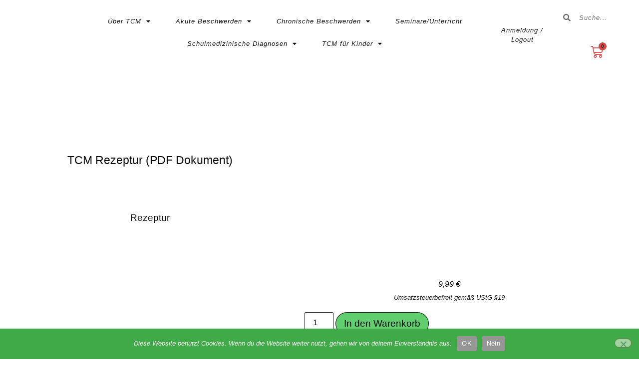

--- FILE ---
content_type: text/html; charset=UTF-8
request_url: https://tcmpraxis.net/produkt/goae-ziffer-3-faktor-23-gamadazata-enu/
body_size: 21246
content:
<!doctype html>
<html lang="de">
<head>
	<meta charset="UTF-8">
	<meta name="viewport" content="width=device-width, initial-scale=1">
	<link rel="profile" href="https://gmpg.org/xfn/11">
	<title>GAMADAZATA ENU &#8211; tcmpraxis.net</title>
<meta name='robots' content='max-image-preview:large' />
	<style>img:is([sizes="auto" i], [sizes^="auto," i]) { contain-intrinsic-size: 3000px 1500px }</style>
	<script>window._wca = window._wca || [];</script>
<link rel='dns-prefetch' href='//stats.wp.com' />
<link rel="alternate" type="application/rss+xml" title="tcmpraxis.net &raquo; Feed" href="https://tcmpraxis.net/feed/" />
<link rel="alternate" type="application/rss+xml" title="tcmpraxis.net &raquo; Kommentar-Feed" href="https://tcmpraxis.net/comments/feed/" />
<link rel="alternate" type="application/rss+xml" title="tcmpraxis.net &raquo; GAMADAZATA ENU-Kommentar-Feed" href="https://tcmpraxis.net/produkt/goae-ziffer-3-faktor-23-gamadazata-enu/feed/" />
<script>
window._wpemojiSettings = {"baseUrl":"https:\/\/s.w.org\/images\/core\/emoji\/16.0.1\/72x72\/","ext":".png","svgUrl":"https:\/\/s.w.org\/images\/core\/emoji\/16.0.1\/svg\/","svgExt":".svg","source":{"concatemoji":"https:\/\/tcmpraxis.net\/wp-includes\/js\/wp-emoji-release.min.js?ver=20616828cd5d80967570d7e2e99167ec"}};
/*! This file is auto-generated */
!function(s,n){var o,i,e;function c(e){try{var t={supportTests:e,timestamp:(new Date).valueOf()};sessionStorage.setItem(o,JSON.stringify(t))}catch(e){}}function p(e,t,n){e.clearRect(0,0,e.canvas.width,e.canvas.height),e.fillText(t,0,0);var t=new Uint32Array(e.getImageData(0,0,e.canvas.width,e.canvas.height).data),a=(e.clearRect(0,0,e.canvas.width,e.canvas.height),e.fillText(n,0,0),new Uint32Array(e.getImageData(0,0,e.canvas.width,e.canvas.height).data));return t.every(function(e,t){return e===a[t]})}function u(e,t){e.clearRect(0,0,e.canvas.width,e.canvas.height),e.fillText(t,0,0);for(var n=e.getImageData(16,16,1,1),a=0;a<n.data.length;a++)if(0!==n.data[a])return!1;return!0}function f(e,t,n,a){switch(t){case"flag":return n(e,"\ud83c\udff3\ufe0f\u200d\u26a7\ufe0f","\ud83c\udff3\ufe0f\u200b\u26a7\ufe0f")?!1:!n(e,"\ud83c\udde8\ud83c\uddf6","\ud83c\udde8\u200b\ud83c\uddf6")&&!n(e,"\ud83c\udff4\udb40\udc67\udb40\udc62\udb40\udc65\udb40\udc6e\udb40\udc67\udb40\udc7f","\ud83c\udff4\u200b\udb40\udc67\u200b\udb40\udc62\u200b\udb40\udc65\u200b\udb40\udc6e\u200b\udb40\udc67\u200b\udb40\udc7f");case"emoji":return!a(e,"\ud83e\udedf")}return!1}function g(e,t,n,a){var r="undefined"!=typeof WorkerGlobalScope&&self instanceof WorkerGlobalScope?new OffscreenCanvas(300,150):s.createElement("canvas"),o=r.getContext("2d",{willReadFrequently:!0}),i=(o.textBaseline="top",o.font="600 32px Arial",{});return e.forEach(function(e){i[e]=t(o,e,n,a)}),i}function t(e){var t=s.createElement("script");t.src=e,t.defer=!0,s.head.appendChild(t)}"undefined"!=typeof Promise&&(o="wpEmojiSettingsSupports",i=["flag","emoji"],n.supports={everything:!0,everythingExceptFlag:!0},e=new Promise(function(e){s.addEventListener("DOMContentLoaded",e,{once:!0})}),new Promise(function(t){var n=function(){try{var e=JSON.parse(sessionStorage.getItem(o));if("object"==typeof e&&"number"==typeof e.timestamp&&(new Date).valueOf()<e.timestamp+604800&&"object"==typeof e.supportTests)return e.supportTests}catch(e){}return null}();if(!n){if("undefined"!=typeof Worker&&"undefined"!=typeof OffscreenCanvas&&"undefined"!=typeof URL&&URL.createObjectURL&&"undefined"!=typeof Blob)try{var e="postMessage("+g.toString()+"("+[JSON.stringify(i),f.toString(),p.toString(),u.toString()].join(",")+"));",a=new Blob([e],{type:"text/javascript"}),r=new Worker(URL.createObjectURL(a),{name:"wpTestEmojiSupports"});return void(r.onmessage=function(e){c(n=e.data),r.terminate(),t(n)})}catch(e){}c(n=g(i,f,p,u))}t(n)}).then(function(e){for(var t in e)n.supports[t]=e[t],n.supports.everything=n.supports.everything&&n.supports[t],"flag"!==t&&(n.supports.everythingExceptFlag=n.supports.everythingExceptFlag&&n.supports[t]);n.supports.everythingExceptFlag=n.supports.everythingExceptFlag&&!n.supports.flag,n.DOMReady=!1,n.readyCallback=function(){n.DOMReady=!0}}).then(function(){return e}).then(function(){var e;n.supports.everything||(n.readyCallback(),(e=n.source||{}).concatemoji?t(e.concatemoji):e.wpemoji&&e.twemoji&&(t(e.twemoji),t(e.wpemoji)))}))}((window,document),window._wpemojiSettings);
</script>
<link rel='stylesheet' id='german-market-blocks-integrations-css' href='https://tcmpraxis.net/wp-content/plugins/woocommerce-german-market/german-market-blocks/build/integrations.css?ver=3.54' media='all' />
<link rel='stylesheet' id='german-market-checkout-block-checkboxes-css' href='https://tcmpraxis.net/wp-content/plugins/woocommerce-german-market/german-market-blocks/build/blocks/checkout-checkboxes/style-index.css?ver=3.54' media='all' />
<link rel='stylesheet' id='german-market-product-charging-device-css' href='https://tcmpraxis.net/wp-content/plugins/woocommerce-german-market/german-market-blocks/build/blocks/product-charging-device/style-index.css?ver=3.54' media='all' />
<style id='wp-emoji-styles-inline-css'>

	img.wp-smiley, img.emoji {
		display: inline !important;
		border: none !important;
		box-shadow: none !important;
		height: 1em !important;
		width: 1em !important;
		margin: 0 0.07em !important;
		vertical-align: -0.1em !important;
		background: none !important;
		padding: 0 !important;
	}
</style>
<link rel='stylesheet' id='wp-block-library-css' href='https://tcmpraxis.net/wp-includes/css/dist/block-library/style.min.css?ver=20616828cd5d80967570d7e2e99167ec' media='all' />
<link rel='stylesheet' id='mediaelement-css' href='https://tcmpraxis.net/wp-includes/js/mediaelement/mediaelementplayer-legacy.min.css?ver=4.2.17' media='all' />
<link rel='stylesheet' id='wp-mediaelement-css' href='https://tcmpraxis.net/wp-includes/js/mediaelement/wp-mediaelement.min.css?ver=20616828cd5d80967570d7e2e99167ec' media='all' />
<style id='jetpack-sharing-buttons-style-inline-css'>
.jetpack-sharing-buttons__services-list{display:flex;flex-direction:row;flex-wrap:wrap;gap:0;list-style-type:none;margin:5px;padding:0}.jetpack-sharing-buttons__services-list.has-small-icon-size{font-size:12px}.jetpack-sharing-buttons__services-list.has-normal-icon-size{font-size:16px}.jetpack-sharing-buttons__services-list.has-large-icon-size{font-size:24px}.jetpack-sharing-buttons__services-list.has-huge-icon-size{font-size:36px}@media print{.jetpack-sharing-buttons__services-list{display:none!important}}.editor-styles-wrapper .wp-block-jetpack-sharing-buttons{gap:0;padding-inline-start:0}ul.jetpack-sharing-buttons__services-list.has-background{padding:1.25em 2.375em}
</style>
<style id='global-styles-inline-css'>
:root{--wp--preset--aspect-ratio--square: 1;--wp--preset--aspect-ratio--4-3: 4/3;--wp--preset--aspect-ratio--3-4: 3/4;--wp--preset--aspect-ratio--3-2: 3/2;--wp--preset--aspect-ratio--2-3: 2/3;--wp--preset--aspect-ratio--16-9: 16/9;--wp--preset--aspect-ratio--9-16: 9/16;--wp--preset--color--black: #000000;--wp--preset--color--cyan-bluish-gray: #abb8c3;--wp--preset--color--white: #ffffff;--wp--preset--color--pale-pink: #f78da7;--wp--preset--color--vivid-red: #cf2e2e;--wp--preset--color--luminous-vivid-orange: #ff6900;--wp--preset--color--luminous-vivid-amber: #fcb900;--wp--preset--color--light-green-cyan: #7bdcb5;--wp--preset--color--vivid-green-cyan: #00d084;--wp--preset--color--pale-cyan-blue: #8ed1fc;--wp--preset--color--vivid-cyan-blue: #0693e3;--wp--preset--color--vivid-purple: #9b51e0;--wp--preset--gradient--vivid-cyan-blue-to-vivid-purple: linear-gradient(135deg,rgba(6,147,227,1) 0%,rgb(155,81,224) 100%);--wp--preset--gradient--light-green-cyan-to-vivid-green-cyan: linear-gradient(135deg,rgb(122,220,180) 0%,rgb(0,208,130) 100%);--wp--preset--gradient--luminous-vivid-amber-to-luminous-vivid-orange: linear-gradient(135deg,rgba(252,185,0,1) 0%,rgba(255,105,0,1) 100%);--wp--preset--gradient--luminous-vivid-orange-to-vivid-red: linear-gradient(135deg,rgba(255,105,0,1) 0%,rgb(207,46,46) 100%);--wp--preset--gradient--very-light-gray-to-cyan-bluish-gray: linear-gradient(135deg,rgb(238,238,238) 0%,rgb(169,184,195) 100%);--wp--preset--gradient--cool-to-warm-spectrum: linear-gradient(135deg,rgb(74,234,220) 0%,rgb(151,120,209) 20%,rgb(207,42,186) 40%,rgb(238,44,130) 60%,rgb(251,105,98) 80%,rgb(254,248,76) 100%);--wp--preset--gradient--blush-light-purple: linear-gradient(135deg,rgb(255,206,236) 0%,rgb(152,150,240) 100%);--wp--preset--gradient--blush-bordeaux: linear-gradient(135deg,rgb(254,205,165) 0%,rgb(254,45,45) 50%,rgb(107,0,62) 100%);--wp--preset--gradient--luminous-dusk: linear-gradient(135deg,rgb(255,203,112) 0%,rgb(199,81,192) 50%,rgb(65,88,208) 100%);--wp--preset--gradient--pale-ocean: linear-gradient(135deg,rgb(255,245,203) 0%,rgb(182,227,212) 50%,rgb(51,167,181) 100%);--wp--preset--gradient--electric-grass: linear-gradient(135deg,rgb(202,248,128) 0%,rgb(113,206,126) 100%);--wp--preset--gradient--midnight: linear-gradient(135deg,rgb(2,3,129) 0%,rgb(40,116,252) 100%);--wp--preset--font-size--small: 13px;--wp--preset--font-size--medium: 20px;--wp--preset--font-size--large: 36px;--wp--preset--font-size--x-large: 42px;--wp--preset--spacing--20: 0.44rem;--wp--preset--spacing--30: 0.67rem;--wp--preset--spacing--40: 1rem;--wp--preset--spacing--50: 1.5rem;--wp--preset--spacing--60: 2.25rem;--wp--preset--spacing--70: 3.38rem;--wp--preset--spacing--80: 5.06rem;--wp--preset--shadow--natural: 6px 6px 9px rgba(0, 0, 0, 0.2);--wp--preset--shadow--deep: 12px 12px 50px rgba(0, 0, 0, 0.4);--wp--preset--shadow--sharp: 6px 6px 0px rgba(0, 0, 0, 0.2);--wp--preset--shadow--outlined: 6px 6px 0px -3px rgba(255, 255, 255, 1), 6px 6px rgba(0, 0, 0, 1);--wp--preset--shadow--crisp: 6px 6px 0px rgba(0, 0, 0, 1);}:root { --wp--style--global--content-size: 800px;--wp--style--global--wide-size: 1200px; }:where(body) { margin: 0; }.wp-site-blocks > .alignleft { float: left; margin-right: 2em; }.wp-site-blocks > .alignright { float: right; margin-left: 2em; }.wp-site-blocks > .aligncenter { justify-content: center; margin-left: auto; margin-right: auto; }:where(.wp-site-blocks) > * { margin-block-start: 24px; margin-block-end: 0; }:where(.wp-site-blocks) > :first-child { margin-block-start: 0; }:where(.wp-site-blocks) > :last-child { margin-block-end: 0; }:root { --wp--style--block-gap: 24px; }:root :where(.is-layout-flow) > :first-child{margin-block-start: 0;}:root :where(.is-layout-flow) > :last-child{margin-block-end: 0;}:root :where(.is-layout-flow) > *{margin-block-start: 24px;margin-block-end: 0;}:root :where(.is-layout-constrained) > :first-child{margin-block-start: 0;}:root :where(.is-layout-constrained) > :last-child{margin-block-end: 0;}:root :where(.is-layout-constrained) > *{margin-block-start: 24px;margin-block-end: 0;}:root :where(.is-layout-flex){gap: 24px;}:root :where(.is-layout-grid){gap: 24px;}.is-layout-flow > .alignleft{float: left;margin-inline-start: 0;margin-inline-end: 2em;}.is-layout-flow > .alignright{float: right;margin-inline-start: 2em;margin-inline-end: 0;}.is-layout-flow > .aligncenter{margin-left: auto !important;margin-right: auto !important;}.is-layout-constrained > .alignleft{float: left;margin-inline-start: 0;margin-inline-end: 2em;}.is-layout-constrained > .alignright{float: right;margin-inline-start: 2em;margin-inline-end: 0;}.is-layout-constrained > .aligncenter{margin-left: auto !important;margin-right: auto !important;}.is-layout-constrained > :where(:not(.alignleft):not(.alignright):not(.alignfull)){max-width: var(--wp--style--global--content-size);margin-left: auto !important;margin-right: auto !important;}.is-layout-constrained > .alignwide{max-width: var(--wp--style--global--wide-size);}body .is-layout-flex{display: flex;}.is-layout-flex{flex-wrap: wrap;align-items: center;}.is-layout-flex > :is(*, div){margin: 0;}body .is-layout-grid{display: grid;}.is-layout-grid > :is(*, div){margin: 0;}body{padding-top: 0px;padding-right: 0px;padding-bottom: 0px;padding-left: 0px;}a:where(:not(.wp-element-button)){text-decoration: underline;}:root :where(.wp-element-button, .wp-block-button__link){background-color: #32373c;border-width: 0;color: #fff;font-family: inherit;font-size: inherit;line-height: inherit;padding: calc(0.667em + 2px) calc(1.333em + 2px);text-decoration: none;}.has-black-color{color: var(--wp--preset--color--black) !important;}.has-cyan-bluish-gray-color{color: var(--wp--preset--color--cyan-bluish-gray) !important;}.has-white-color{color: var(--wp--preset--color--white) !important;}.has-pale-pink-color{color: var(--wp--preset--color--pale-pink) !important;}.has-vivid-red-color{color: var(--wp--preset--color--vivid-red) !important;}.has-luminous-vivid-orange-color{color: var(--wp--preset--color--luminous-vivid-orange) !important;}.has-luminous-vivid-amber-color{color: var(--wp--preset--color--luminous-vivid-amber) !important;}.has-light-green-cyan-color{color: var(--wp--preset--color--light-green-cyan) !important;}.has-vivid-green-cyan-color{color: var(--wp--preset--color--vivid-green-cyan) !important;}.has-pale-cyan-blue-color{color: var(--wp--preset--color--pale-cyan-blue) !important;}.has-vivid-cyan-blue-color{color: var(--wp--preset--color--vivid-cyan-blue) !important;}.has-vivid-purple-color{color: var(--wp--preset--color--vivid-purple) !important;}.has-black-background-color{background-color: var(--wp--preset--color--black) !important;}.has-cyan-bluish-gray-background-color{background-color: var(--wp--preset--color--cyan-bluish-gray) !important;}.has-white-background-color{background-color: var(--wp--preset--color--white) !important;}.has-pale-pink-background-color{background-color: var(--wp--preset--color--pale-pink) !important;}.has-vivid-red-background-color{background-color: var(--wp--preset--color--vivid-red) !important;}.has-luminous-vivid-orange-background-color{background-color: var(--wp--preset--color--luminous-vivid-orange) !important;}.has-luminous-vivid-amber-background-color{background-color: var(--wp--preset--color--luminous-vivid-amber) !important;}.has-light-green-cyan-background-color{background-color: var(--wp--preset--color--light-green-cyan) !important;}.has-vivid-green-cyan-background-color{background-color: var(--wp--preset--color--vivid-green-cyan) !important;}.has-pale-cyan-blue-background-color{background-color: var(--wp--preset--color--pale-cyan-blue) !important;}.has-vivid-cyan-blue-background-color{background-color: var(--wp--preset--color--vivid-cyan-blue) !important;}.has-vivid-purple-background-color{background-color: var(--wp--preset--color--vivid-purple) !important;}.has-black-border-color{border-color: var(--wp--preset--color--black) !important;}.has-cyan-bluish-gray-border-color{border-color: var(--wp--preset--color--cyan-bluish-gray) !important;}.has-white-border-color{border-color: var(--wp--preset--color--white) !important;}.has-pale-pink-border-color{border-color: var(--wp--preset--color--pale-pink) !important;}.has-vivid-red-border-color{border-color: var(--wp--preset--color--vivid-red) !important;}.has-luminous-vivid-orange-border-color{border-color: var(--wp--preset--color--luminous-vivid-orange) !important;}.has-luminous-vivid-amber-border-color{border-color: var(--wp--preset--color--luminous-vivid-amber) !important;}.has-light-green-cyan-border-color{border-color: var(--wp--preset--color--light-green-cyan) !important;}.has-vivid-green-cyan-border-color{border-color: var(--wp--preset--color--vivid-green-cyan) !important;}.has-pale-cyan-blue-border-color{border-color: var(--wp--preset--color--pale-cyan-blue) !important;}.has-vivid-cyan-blue-border-color{border-color: var(--wp--preset--color--vivid-cyan-blue) !important;}.has-vivid-purple-border-color{border-color: var(--wp--preset--color--vivid-purple) !important;}.has-vivid-cyan-blue-to-vivid-purple-gradient-background{background: var(--wp--preset--gradient--vivid-cyan-blue-to-vivid-purple) !important;}.has-light-green-cyan-to-vivid-green-cyan-gradient-background{background: var(--wp--preset--gradient--light-green-cyan-to-vivid-green-cyan) !important;}.has-luminous-vivid-amber-to-luminous-vivid-orange-gradient-background{background: var(--wp--preset--gradient--luminous-vivid-amber-to-luminous-vivid-orange) !important;}.has-luminous-vivid-orange-to-vivid-red-gradient-background{background: var(--wp--preset--gradient--luminous-vivid-orange-to-vivid-red) !important;}.has-very-light-gray-to-cyan-bluish-gray-gradient-background{background: var(--wp--preset--gradient--very-light-gray-to-cyan-bluish-gray) !important;}.has-cool-to-warm-spectrum-gradient-background{background: var(--wp--preset--gradient--cool-to-warm-spectrum) !important;}.has-blush-light-purple-gradient-background{background: var(--wp--preset--gradient--blush-light-purple) !important;}.has-blush-bordeaux-gradient-background{background: var(--wp--preset--gradient--blush-bordeaux) !important;}.has-luminous-dusk-gradient-background{background: var(--wp--preset--gradient--luminous-dusk) !important;}.has-pale-ocean-gradient-background{background: var(--wp--preset--gradient--pale-ocean) !important;}.has-electric-grass-gradient-background{background: var(--wp--preset--gradient--electric-grass) !important;}.has-midnight-gradient-background{background: var(--wp--preset--gradient--midnight) !important;}.has-small-font-size{font-size: var(--wp--preset--font-size--small) !important;}.has-medium-font-size{font-size: var(--wp--preset--font-size--medium) !important;}.has-large-font-size{font-size: var(--wp--preset--font-size--large) !important;}.has-x-large-font-size{font-size: var(--wp--preset--font-size--x-large) !important;}
:root :where(.wp-block-pullquote){font-size: 1.5em;line-height: 1.6;}
</style>
<link rel='stylesheet' id='cookie-notice-front-css' href='https://tcmpraxis.net/wp-content/plugins/cookie-notice/css/front.min.css?ver=2.5.11' media='all' />
<link rel='stylesheet' id='photoswipe-css' href='https://tcmpraxis.net/wp-content/plugins/woocommerce/assets/css/photoswipe/photoswipe.min.css?ver=10.4.3' media='all' />
<link rel='stylesheet' id='photoswipe-default-skin-css' href='https://tcmpraxis.net/wp-content/plugins/woocommerce/assets/css/photoswipe/default-skin/default-skin.min.css?ver=10.4.3' media='all' />
<link rel='stylesheet' id='woocommerce-layout-css' href='https://tcmpraxis.net/wp-content/plugins/woocommerce/assets/css/woocommerce-layout.css?ver=10.4.3' media='all' />
<style id='woocommerce-layout-inline-css'>

	.infinite-scroll .woocommerce-pagination {
		display: none;
	}
</style>
<link rel='stylesheet' id='woocommerce-smallscreen-css' href='https://tcmpraxis.net/wp-content/plugins/woocommerce/assets/css/woocommerce-smallscreen.css?ver=10.4.3' media='only screen and (max-width: 768px)' />
<link rel='stylesheet' id='woocommerce-general-css' href='https://tcmpraxis.net/wp-content/plugins/woocommerce/assets/css/woocommerce.css?ver=10.4.3' media='all' />
<style id='woocommerce-inline-inline-css'>
.woocommerce form .form-row .required { visibility: visible; }
</style>
<link rel='stylesheet' id='hello-elementor-css' href='https://tcmpraxis.net/wp-content/themes/hello-elementor/assets/css/reset.css?ver=3.4.5' media='all' />
<link rel='stylesheet' id='hello-elementor-theme-style-css' href='https://tcmpraxis.net/wp-content/themes/hello-elementor/assets/css/theme.css?ver=3.4.5' media='all' />
<link rel='stylesheet' id='hello-elementor-header-footer-css' href='https://tcmpraxis.net/wp-content/themes/hello-elementor/assets/css/header-footer.css?ver=3.4.5' media='all' />
<link rel='stylesheet' id='elementor-frontend-css' href='https://tcmpraxis.net/wp-content/plugins/elementor/assets/css/frontend.min.css?ver=3.34.2' media='all' />
<link rel='stylesheet' id='widget-image-css' href='https://tcmpraxis.net/wp-content/plugins/elementor/assets/css/widget-image.min.css?ver=3.34.2' media='all' />
<link rel='stylesheet' id='widget-nav-menu-css' href='https://tcmpraxis.net/wp-content/plugins/elementor-pro/assets/css/widget-nav-menu.min.css?ver=3.34.1' media='all' />
<link rel='stylesheet' id='widget-spacer-css' href='https://tcmpraxis.net/wp-content/plugins/elementor/assets/css/widget-spacer.min.css?ver=3.34.2' media='all' />
<link rel='stylesheet' id='widget-search-form-css' href='https://tcmpraxis.net/wp-content/plugins/elementor-pro/assets/css/widget-search-form.min.css?ver=3.34.1' media='all' />
<link rel='stylesheet' id='elementor-icons-shared-0-css' href='https://tcmpraxis.net/wp-content/plugins/elementor/assets/lib/font-awesome/css/fontawesome.min.css?ver=5.15.3' media='all' />
<link rel='stylesheet' id='elementor-icons-fa-solid-css' href='https://tcmpraxis.net/wp-content/plugins/elementor/assets/lib/font-awesome/css/solid.min.css?ver=5.15.3' media='all' />
<link rel='stylesheet' id='widget-woocommerce-menu-cart-css' href='https://tcmpraxis.net/wp-content/plugins/elementor-pro/assets/css/widget-woocommerce-menu-cart.min.css?ver=3.34.1' media='all' />
<link rel='stylesheet' id='widget-icon-list-css' href='https://tcmpraxis.net/wp-content/plugins/elementor/assets/css/widget-icon-list.min.css?ver=3.34.2' media='all' />
<link rel='stylesheet' id='widget-heading-css' href='https://tcmpraxis.net/wp-content/plugins/elementor/assets/css/widget-heading.min.css?ver=3.34.2' media='all' />
<link rel='stylesheet' id='widget-woocommerce-product-price-css' href='https://tcmpraxis.net/wp-content/plugins/elementor-pro/assets/css/widget-woocommerce-product-price.min.css?ver=3.34.1' media='all' />
<link rel='stylesheet' id='widget-woocommerce-product-add-to-cart-css' href='https://tcmpraxis.net/wp-content/plugins/elementor-pro/assets/css/widget-woocommerce-product-add-to-cart.min.css?ver=3.34.1' media='all' />
<link rel='stylesheet' id='elementor-icons-css' href='https://tcmpraxis.net/wp-content/plugins/elementor/assets/lib/eicons/css/elementor-icons.min.css?ver=5.46.0' media='all' />
<link rel='stylesheet' id='elementor-post-1410-css' href='https://tcmpraxis.net/wp-content/uploads/elementor/css/post-1410.css?ver=1768955474' media='all' />
<link rel='stylesheet' id='font-awesome-5-all-css' href='https://tcmpraxis.net/wp-content/plugins/elementor/assets/lib/font-awesome/css/all.min.css?ver=3.34.2' media='all' />
<link rel='stylesheet' id='font-awesome-4-shim-css' href='https://tcmpraxis.net/wp-content/plugins/elementor/assets/lib/font-awesome/css/v4-shims.min.css?ver=3.34.2' media='all' />
<link rel='stylesheet' id='elementor-post-9398-css' href='https://tcmpraxis.net/wp-content/uploads/elementor/css/post-9398.css?ver=1768955475' media='all' />
<link rel='stylesheet' id='elementor-post-9209-css' href='https://tcmpraxis.net/wp-content/uploads/elementor/css/post-9209.css?ver=1768955475' media='all' />
<link rel='stylesheet' id='elementor-post-12386-css' href='https://tcmpraxis.net/wp-content/uploads/elementor/css/post-12386.css?ver=1768955773' media='all' />
<link rel='stylesheet' id='german-market-blocks-order-button-position-css' href='https://tcmpraxis.net/wp-content/plugins/woocommerce-german-market/german-market-blocks/additional-css/order-button-checkout-fields.css?ver=3.54' media='all' />
<link rel='stylesheet' id='woocommerce-de_frontend_styles-css' href='https://tcmpraxis.net/wp-content/plugins/woocommerce-german-market/css/frontend.min.css?ver=3.54' media='all' />
<script id="cookie-notice-front-js-before">
var cnArgs = {"ajaxUrl":"https:\/\/tcmpraxis.net\/wp-admin\/admin-ajax.php","nonce":"f60f43d9d3","hideEffect":"fade","position":"bottom","onScroll":false,"onScrollOffset":100,"onClick":false,"cookieName":"cookie_notice_accepted","cookieTime":2592000,"cookieTimeRejected":2592000,"globalCookie":false,"redirection":false,"cache":false,"revokeCookies":false,"revokeCookiesOpt":"automatic"};
</script>
<script src="https://tcmpraxis.net/wp-content/plugins/cookie-notice/js/front.min.js?ver=2.5.11" id="cookie-notice-front-js"></script>
<script src="https://tcmpraxis.net/wp-includes/js/jquery/jquery.min.js?ver=3.7.1" id="jquery-core-js"></script>
<script src="https://tcmpraxis.net/wp-includes/js/jquery/jquery-migrate.min.js?ver=3.4.1" id="jquery-migrate-js"></script>
<script src="https://tcmpraxis.net/wp-content/plugins/woocommerce/assets/js/jquery-blockui/jquery.blockUI.min.js?ver=2.7.0-wc.10.4.3" id="wc-jquery-blockui-js" defer data-wp-strategy="defer"></script>
<script id="wc-add-to-cart-js-extra">
var wc_add_to_cart_params = {"ajax_url":"\/wp-admin\/admin-ajax.php","wc_ajax_url":"\/?wc-ajax=%%endpoint%%","i18n_view_cart":"Warenkorb anzeigen","cart_url":"https:\/\/tcmpraxis.net\/warenkorb\/","is_cart":"","cart_redirect_after_add":"no"};
</script>
<script src="https://tcmpraxis.net/wp-content/plugins/woocommerce/assets/js/frontend/add-to-cart.min.js?ver=10.4.3" id="wc-add-to-cart-js" defer data-wp-strategy="defer"></script>
<script src="https://tcmpraxis.net/wp-content/plugins/woocommerce/assets/js/zoom/jquery.zoom.min.js?ver=1.7.21-wc.10.4.3" id="wc-zoom-js" defer data-wp-strategy="defer"></script>
<script src="https://tcmpraxis.net/wp-content/plugins/woocommerce/assets/js/flexslider/jquery.flexslider.min.js?ver=2.7.2-wc.10.4.3" id="wc-flexslider-js" defer data-wp-strategy="defer"></script>
<script src="https://tcmpraxis.net/wp-content/plugins/woocommerce/assets/js/photoswipe/photoswipe.min.js?ver=4.1.1-wc.10.4.3" id="wc-photoswipe-js" defer data-wp-strategy="defer"></script>
<script src="https://tcmpraxis.net/wp-content/plugins/woocommerce/assets/js/photoswipe/photoswipe-ui-default.min.js?ver=4.1.1-wc.10.4.3" id="wc-photoswipe-ui-default-js" defer data-wp-strategy="defer"></script>
<script id="wc-single-product-js-extra">
var wc_single_product_params = {"i18n_required_rating_text":"Bitte w\u00e4hle eine Bewertung","i18n_rating_options":["1 von 5\u00a0Sternen","2 von 5\u00a0Sternen","3 von 5\u00a0Sternen","4 von 5\u00a0Sternen","5 von 5\u00a0Sternen"],"i18n_product_gallery_trigger_text":"Bildergalerie im Vollbildmodus anzeigen","review_rating_required":"no","flexslider":{"rtl":false,"animation":"slide","smoothHeight":true,"directionNav":false,"controlNav":"thumbnails","slideshow":false,"animationSpeed":500,"animationLoop":false,"allowOneSlide":false},"zoom_enabled":"1","zoom_options":[],"photoswipe_enabled":"1","photoswipe_options":{"shareEl":false,"closeOnScroll":false,"history":false,"hideAnimationDuration":0,"showAnimationDuration":0},"flexslider_enabled":"1"};
</script>
<script src="https://tcmpraxis.net/wp-content/plugins/woocommerce/assets/js/frontend/single-product.min.js?ver=10.4.3" id="wc-single-product-js" defer data-wp-strategy="defer"></script>
<script src="https://tcmpraxis.net/wp-content/plugins/woocommerce/assets/js/js-cookie/js.cookie.min.js?ver=2.1.4-wc.10.4.3" id="wc-js-cookie-js" defer data-wp-strategy="defer"></script>
<script id="woocommerce-js-extra">
var woocommerce_params = {"ajax_url":"\/wp-admin\/admin-ajax.php","wc_ajax_url":"\/?wc-ajax=%%endpoint%%","i18n_password_show":"Passwort anzeigen","i18n_password_hide":"Passwort ausblenden"};
</script>
<script src="https://tcmpraxis.net/wp-content/plugins/woocommerce/assets/js/frontend/woocommerce.min.js?ver=10.4.3" id="woocommerce-js" defer data-wp-strategy="defer"></script>
<script src="https://stats.wp.com/s-202604.js" id="woocommerce-analytics-js" defer data-wp-strategy="defer"></script>
<script src="https://tcmpraxis.net/wp-content/plugins/elementor/assets/lib/font-awesome/js/v4-shims.min.js?ver=3.34.2" id="font-awesome-4-shim-js"></script>
<script id="woocommerce_de_frontend-js-extra">
var sepa_ajax_object = {"ajax_url":"https:\/\/tcmpraxis.net\/wp-admin\/admin-ajax.php","nonce":"25c570f959"};
var woocommerce_remove_updated_totals = {"val":"0"};
var woocommerce_payment_update = {"val":"1"};
var german_market_price_variable_products = {"val":"gm_default"};
var german_market_price_variable_theme_extra_element = {"val":".elementor-jet-single-price.jet-woo-builder .price:first-child"};
var german_market_legal_info_product_reviews = {"element":".woocommerce-Reviews .commentlist","activated":"off"};
var ship_different_address = {"message":"<p class=\"woocommerce-notice woocommerce-notice--info woocommerce-info\" id=\"german-market-puchase-on-account-message\">\"Lieferung an eine andere Adresse senden\" ist f\u00fcr die gew\u00e4hlte Zahlungsart \"Kauf auf Rechnung\" nicht verf\u00fcgbar und wurde deaktiviert!<\/p>","before_element":".woocommerce-checkout-payment"};
</script>
<script src="https://tcmpraxis.net/wp-content/plugins/woocommerce-german-market/js/WooCommerce-German-Market-Frontend.min.js?ver=3.54" id="woocommerce_de_frontend-js"></script>
<link rel="https://api.w.org/" href="https://tcmpraxis.net/wp-json/" /><link rel="alternate" title="JSON" type="application/json" href="https://tcmpraxis.net/wp-json/wp/v2/product/41741" /><link rel="canonical" href="https://tcmpraxis.net/produkt/goae-ziffer-3-faktor-23-gamadazata-enu/" />
<link rel="alternate" title="oEmbed (JSON)" type="application/json+oembed" href="https://tcmpraxis.net/wp-json/oembed/1.0/embed?url=https%3A%2F%2Ftcmpraxis.net%2Fprodukt%2Fgoae-ziffer-3-faktor-23-gamadazata-enu%2F" />
<link rel="alternate" title="oEmbed (XML)" type="text/xml+oembed" href="https://tcmpraxis.net/wp-json/oembed/1.0/embed?url=https%3A%2F%2Ftcmpraxis.net%2Fprodukt%2Fgoae-ziffer-3-faktor-23-gamadazata-enu%2F&#038;format=xml" />
	<style>img#wpstats{display:none}</style>
		<meta name="description" content="Rezeptur">
	<noscript><style>.woocommerce-product-gallery{ opacity: 1 !important; }</style></noscript>
	<meta name="generator" content="Elementor 3.34.2; features: additional_custom_breakpoints; settings: css_print_method-external, google_font-enabled, font_display-block">
			<style>
				.e-con.e-parent:nth-of-type(n+4):not(.e-lazyloaded):not(.e-no-lazyload),
				.e-con.e-parent:nth-of-type(n+4):not(.e-lazyloaded):not(.e-no-lazyload) * {
					background-image: none !important;
				}
				@media screen and (max-height: 1024px) {
					.e-con.e-parent:nth-of-type(n+3):not(.e-lazyloaded):not(.e-no-lazyload),
					.e-con.e-parent:nth-of-type(n+3):not(.e-lazyloaded):not(.e-no-lazyload) * {
						background-image: none !important;
					}
				}
				@media screen and (max-height: 640px) {
					.e-con.e-parent:nth-of-type(n+2):not(.e-lazyloaded):not(.e-no-lazyload),
					.e-con.e-parent:nth-of-type(n+2):not(.e-lazyloaded):not(.e-no-lazyload) * {
						background-image: none !important;
					}
				}
			</style>
			<link rel="icon" href="https://tcmpraxis.net/wp-content/uploads/2020/06/LogoMakr-8nedc2-100x100.png" sizes="32x32" />
<link rel="icon" href="https://tcmpraxis.net/wp-content/uploads/2020/06/LogoMakr-8nedc2-300x300.png" sizes="192x192" />
<link rel="apple-touch-icon" href="https://tcmpraxis.net/wp-content/uploads/2020/06/LogoMakr-8nedc2-300x300.png" />
<meta name="msapplication-TileImage" content="https://tcmpraxis.net/wp-content/uploads/2020/06/LogoMakr-8nedc2-300x300.png" />
</head>
<body data-rsssl=1 class="wp-singular product-template-default single single-product postid-41741 wp-embed-responsive wp-theme-hello-elementor theme-hello-elementor cookies-not-set woocommerce woocommerce-page woocommerce-no-js hello-elementor-default elementor-default elementor-template-full-width elementor-kit-1410 elementor-page-12386">


<a class="skip-link screen-reader-text" href="#content">Zum Inhalt springen</a>

		<header data-elementor-type="header" data-elementor-id="9398" class="elementor elementor-9398 elementor-location-header" data-elementor-post-type="elementor_library">
					<section class="elementor-section elementor-top-section elementor-element elementor-element-2cfd7e57 elementor-section-content-middle elementor-section-full_width elementor-section-height-min-height elementor-section-height-default elementor-section-items-middle" data-id="2cfd7e57" data-element_type="section" data-settings="{&quot;background_background&quot;:&quot;classic&quot;}">
							<div class="elementor-background-overlay"></div>
							<div class="elementor-container elementor-column-gap-no">
					<div class="elementor-column elementor-col-25 elementor-top-column elementor-element elementor-element-6166c7be" data-id="6166c7be" data-element_type="column">
			<div class="elementor-widget-wrap elementor-element-populated">
							</div>
		</div>
				<div class="elementor-column elementor-col-25 elementor-top-column elementor-element elementor-element-11f2e788" data-id="11f2e788" data-element_type="column" data-settings="{&quot;background_background&quot;:&quot;classic&quot;}">
			<div class="elementor-widget-wrap elementor-element-populated">
					<div class="elementor-background-overlay"></div>
						<div class="elementor-element elementor-element-dc1d904 elementor-nav-menu__align-center elementor-nav-menu--dropdown-tablet elementor-nav-menu__text-align-aside elementor-nav-menu--toggle elementor-nav-menu--burger elementor-widget elementor-widget-nav-menu" data-id="dc1d904" data-element_type="widget" data-settings="{&quot;layout&quot;:&quot;horizontal&quot;,&quot;submenu_icon&quot;:{&quot;value&quot;:&quot;&lt;i class=\&quot;fas fa-caret-down\&quot; aria-hidden=\&quot;true\&quot;&gt;&lt;\/i&gt;&quot;,&quot;library&quot;:&quot;fa-solid&quot;},&quot;toggle&quot;:&quot;burger&quot;}" data-widget_type="nav-menu.default">
				<div class="elementor-widget-container">
								<nav aria-label="Menü" class="elementor-nav-menu--main elementor-nav-menu__container elementor-nav-menu--layout-horizontal e--pointer-none">
				<ul id="menu-1-dc1d904" class="elementor-nav-menu"><li class="menu-item menu-item-type-post_type menu-item-object-page menu-item-home menu-item-has-children menu-item-8745"><a href="https://tcmpraxis.net/" class="elementor-item">Über TCM</a>
<ul class="sub-menu elementor-nav-menu--dropdown">
	<li class="menu-item menu-item-type-post_type menu-item-object-page menu-item-44494"><a href="https://tcmpraxis.net/tcm/" class="elementor-sub-item">Traditionelle Chinesische Medizin (TCM)</a></li>
	<li class="menu-item menu-item-type-post_type menu-item-object-page menu-item-has-children menu-item-33981"><a href="https://tcmpraxis.net/grundlagen-der-tcm/" class="elementor-sub-item">TCM Grundlagen</a>
	<ul class="sub-menu elementor-nav-menu--dropdown">
		<li class="menu-item menu-item-type-post_type menu-item-object-page menu-item-32298"><a href="https://tcmpraxis.net/geschichte-der-tcm/" class="elementor-sub-item">Geschichte der TCM</a></li>
		<li class="menu-item menu-item-type-post_type menu-item-object-page menu-item-32251"><a href="https://tcmpraxis.net/die-fuenf-elemente/" class="elementor-sub-item">Fünf Elemente</a></li>
		<li class="menu-item menu-item-type-post_type menu-item-object-page menu-item-32252"><a href="https://tcmpraxis.net/die-funktionskreise/" class="elementor-sub-item">Funktionskreise</a></li>
		<li class="menu-item menu-item-type-post_type menu-item-object-page menu-item-32241"><a href="https://tcmpraxis.net/die-koerpersubstanzen/" class="elementor-sub-item">Körpersubstanzen</a></li>
		<li class="menu-item menu-item-type-post_type menu-item-object-page menu-item-32299"><a href="https://tcmpraxis.net/aeussere-krankheiten/" class="elementor-sub-item">Äußere Einflüsse</a></li>
		<li class="menu-item menu-item-type-post_type menu-item-object-page menu-item-32258"><a href="https://tcmpraxis.net/innere-krankheiten/" class="elementor-sub-item">Innere Einflüsse</a></li>
	</ul>
</li>
	<li class="menu-item menu-item-type-post_type menu-item-object-page menu-item-has-children menu-item-32239"><a href="https://tcmpraxis.net/diagnose-in-der-tcm/" class="elementor-sub-item">TCM Diagnose</a>
	<ul class="sub-menu elementor-nav-menu--dropdown">
		<li class="menu-item menu-item-type-post_type menu-item-object-page menu-item-32307"><a href="https://tcmpraxis.net/diagnose-durch-fragen/" class="elementor-sub-item">Diagnose durch Fragen</a></li>
		<li class="menu-item menu-item-type-post_type menu-item-object-page menu-item-32235"><a href="https://tcmpraxis.net/zungendiagnose/" class="elementor-sub-item">Zungendiagnose</a></li>
		<li class="menu-item menu-item-type-post_type menu-item-object-page menu-item-32306"><a href="https://tcmpraxis.net/pulsdiagnose/" class="elementor-sub-item">Pulsdiagnose</a></li>
	</ul>
</li>
	<li class="menu-item menu-item-type-post_type menu-item-object-page menu-item-has-children menu-item-32249"><a href="https://tcmpraxis.net/tcm-syndrome/" class="elementor-sub-item">TCM Syndrome</a>
	<ul class="sub-menu elementor-nav-menu--dropdown">
		<li class="menu-item menu-item-type-post_type menu-item-object-page menu-item-32292"><a href="https://tcmpraxis.net/akkumulation/" class="elementor-sub-item">Akkumulation</a></li>
		<li class="menu-item menu-item-type-post_type menu-item-object-page menu-item-32245"><a href="https://tcmpraxis.net/bi-syndrom/" class="elementor-sub-item">Bi Syndrom</a></li>
		<li class="menu-item menu-item-type-post_type menu-item-object-page menu-item-32246"><a href="https://tcmpraxis.net/blut-mangel/" class="elementor-sub-item">Blut Mangel</a></li>
		<li class="menu-item menu-item-type-post_type menu-item-object-page menu-item-32247"><a href="https://tcmpraxis.net/blut-stase/" class="elementor-sub-item">Blut Stase</a></li>
		<li class="menu-item menu-item-type-post_type menu-item-object-page menu-item-32250"><a href="https://tcmpraxis.net/feuchte-hitze/" class="elementor-sub-item">Feuchte Hitze</a></li>
		<li class="menu-item menu-item-type-post_type menu-item-object-page menu-item-32257"><a href="https://tcmpraxis.net/hitze/" class="elementor-sub-item">Hitze</a></li>
		<li class="menu-item menu-item-type-post_type menu-item-object-page menu-item-32259"><a href="https://tcmpraxis.net/jing-mangel/" class="elementor-sub-item">Jing Mangel</a></li>
		<li class="menu-item menu-item-type-post_type menu-item-object-page menu-item-32260"><a href="https://tcmpraxis.net/kaelte/" class="elementor-sub-item">Kälte</a></li>
		<li class="menu-item menu-item-type-post_type menu-item-object-page menu-item-32262"><a href="https://tcmpraxis.net/leere-hitze/" class="elementor-sub-item">Leere Hitze</a></li>
		<li class="menu-item menu-item-type-post_type menu-item-object-page menu-item-32268"><a href="https://tcmpraxis.net/nahrungsstagnation/" class="elementor-sub-item">Nahrungsstagnation</a></li>
		<li class="menu-item menu-item-type-post_type menu-item-object-page menu-item-37040"><a href="https://tcmpraxis.net/aeussere-naesse/" class="elementor-sub-item">Nässe (äußere)</a></li>
		<li class="menu-item menu-item-type-post_type menu-item-object-page menu-item-37041"><a href="https://tcmpraxis.net/innere-naesse/" class="elementor-sub-item">Nässe (innere)</a></li>
		<li class="menu-item menu-item-type-post_type menu-item-object-page menu-item-32271"><a href="https://tcmpraxis.net/qi-mangel/" class="elementor-sub-item">Qi Mangel</a></li>
		<li class="menu-item menu-item-type-post_type menu-item-object-page menu-item-32272"><a href="https://tcmpraxis.net/qi-stagnation/" class="elementor-sub-item">Qi Stagnation</a></li>
		<li class="menu-item menu-item-type-post_type menu-item-object-page menu-item-32273"><a href="https://tcmpraxis.net/rebellierendes-qi/" class="elementor-sub-item">Rebellierendes Qi</a></li>
		<li class="menu-item menu-item-type-post_type menu-item-object-page menu-item-32274"><a href="https://tcmpraxis.net/schleim/" class="elementor-sub-item">Schleim</a></li>
		<li class="menu-item menu-item-type-post_type menu-item-object-page menu-item-32279"><a href="https://tcmpraxis.net/sommerhitze/" class="elementor-sub-item">Sommerhitze</a></li>
		<li class="menu-item menu-item-type-post_type menu-item-object-page menu-item-32280"><a href="https://tcmpraxis.net/trockenheit/" class="elementor-sub-item">Trockenheit</a></li>
		<li class="menu-item menu-item-type-post_type menu-item-object-page menu-item-32284"><a href="https://tcmpraxis.net/wind-hitze/" class="elementor-sub-item">Wind Hitze</a></li>
		<li class="menu-item menu-item-type-post_type menu-item-object-page menu-item-32285"><a href="https://tcmpraxis.net/wind-kaelte/" class="elementor-sub-item">Wind Kälte</a></li>
		<li class="menu-item menu-item-type-post_type menu-item-object-page menu-item-32287"><a href="https://tcmpraxis.net/yang-mangel/" class="elementor-sub-item">Yang Mangel</a></li>
		<li class="menu-item menu-item-type-post_type menu-item-object-page menu-item-32288"><a href="https://tcmpraxis.net/yin-mangel/" class="elementor-sub-item">Yin Mangel</a></li>
	</ul>
</li>
	<li class="menu-item menu-item-type-post_type menu-item-object-page menu-item-48172"><a href="https://tcmpraxis.net/kombinierte-tcm-syndrome/" class="elementor-sub-item">Kombinierte TCM Syndrome</a></li>
	<li class="menu-item menu-item-type-post_type menu-item-object-page menu-item-has-children menu-item-32234"><a href="https://tcmpraxis.net/tcm-therapie/" class="elementor-sub-item">TCM Therapie</a>
	<ul class="sub-menu elementor-nav-menu--dropdown">
		<li class="menu-item menu-item-type-post_type menu-item-object-page menu-item-32244"><a href="https://tcmpraxis.net/tcm-arzneimittel/" class="elementor-sub-item">TCM Substanzen</a></li>
		<li class="menu-item menu-item-type-post_type menu-item-object-page menu-item-has-children menu-item-32236"><a href="https://tcmpraxis.net/akupunkturpunkte-und-leitbahnen/" class="elementor-sub-item">Akupunkturpunkte und Leitbahnen</a>
		<ul class="sub-menu elementor-nav-menu--dropdown">
			<li class="menu-item menu-item-type-post_type menu-item-object-page menu-item-has-children menu-item-33434"><a href="https://tcmpraxis.net/die-leitbahnen/" class="elementor-sub-item">Die Leitbahnen</a>
			<ul class="sub-menu elementor-nav-menu--dropdown">
				<li class="menu-item menu-item-type-post_type menu-item-object-page menu-item-38864"><a href="https://tcmpraxis.net/blasenleitbahn/" class="elementor-sub-item">Blasenleitbahn</a></li>
				<li class="menu-item menu-item-type-post_type menu-item-object-page menu-item-38865"><a href="https://tcmpraxis.net/dickdarm-leitbahn/" class="elementor-sub-item">Dickdarm Leitbahn</a></li>
				<li class="menu-item menu-item-type-post_type menu-item-object-page menu-item-38866"><a href="https://tcmpraxis.net/duenndarm-leitbahn-2/" class="elementor-sub-item">Dünndarm Leitbahn</a></li>
				<li class="menu-item menu-item-type-post_type menu-item-object-page menu-item-38867"><a href="https://tcmpraxis.net/gallenblasen-leitbahn-2/" class="elementor-sub-item">Gallenblasen Leitbahn</a></li>
				<li class="menu-item menu-item-type-post_type menu-item-object-page menu-item-38868"><a href="https://tcmpraxis.net/herz-leitbahn-2/" class="elementor-sub-item">Herz Leitbahn</a></li>
				<li class="menu-item menu-item-type-post_type menu-item-object-page menu-item-38869"><a href="https://tcmpraxis.net/leber-leitbahn-2/" class="elementor-sub-item">Leber Leitbahn</a></li>
				<li class="menu-item menu-item-type-post_type menu-item-object-page menu-item-38863"><a href="https://tcmpraxis.net/lungen-leitbahn-2/" class="elementor-sub-item">Lungen Leitbahn</a></li>
				<li class="menu-item menu-item-type-post_type menu-item-object-page menu-item-38870"><a href="https://tcmpraxis.net/magen-leitbahn-2/" class="elementor-sub-item">Magen Leitbahn</a></li>
				<li class="menu-item menu-item-type-post_type menu-item-object-page menu-item-38871"><a href="https://tcmpraxis.net/milz-leitbahn-2/" class="elementor-sub-item">Milz Leitbahn</a></li>
				<li class="menu-item menu-item-type-post_type menu-item-object-page menu-item-38872"><a href="https://tcmpraxis.net/nieren-leitbahn-2/" class="elementor-sub-item">Nieren Leitbahn</a></li>
				<li class="menu-item menu-item-type-post_type menu-item-object-page menu-item-38873"><a href="https://tcmpraxis.net/perikard-leitbahn-2/" class="elementor-sub-item">Perikard Leitbahn</a></li>
				<li class="menu-item menu-item-type-post_type menu-item-object-page menu-item-38874"><a href="https://tcmpraxis.net/san-jiao-leitbahn-2/" class="elementor-sub-item">San Jiao Leitbahn</a></li>
			</ul>
</li>
			<li class="menu-item menu-item-type-post_type menu-item-object-page menu-item-32237"><a href="https://tcmpraxis.net/behandlung-von-akupunkturpunkten/" class="elementor-sub-item">Behandlung von Akupunkturpunkten</a></li>
			<li class="menu-item menu-item-type-post_type menu-item-object-page menu-item-32238"><a href="https://tcmpraxis.net/behandlung-von-bschwerden-mit-akupunktur/" class="elementor-sub-item">Behandlung von Beschwerden mit Akupunktur</a></li>
		</ul>
</li>
		<li class="menu-item menu-item-type-post_type menu-item-object-page menu-item-32240"><a href="https://tcmpraxis.net/ernaehrung/" class="elementor-sub-item">Ernährung</a></li>
		<li class="menu-item menu-item-type-post_type menu-item-object-page menu-item-32243"><a href="https://tcmpraxis.net/tuina-massage/" class="elementor-sub-item">Tuina Massage</a></li>
		<li class="menu-item menu-item-type-post_type menu-item-object-page menu-item-32338"><a href="https://tcmpraxis.net/uebungen/" class="elementor-sub-item">Übungen</a></li>
	</ul>
</li>
</ul>
</li>
<li class="menu-item menu-item-type-post_type menu-item-object-page menu-item-has-children menu-item-22280"><a href="https://tcmpraxis.net/akute-beschwerden/" class="elementor-item">Akute Beschwerden</a>
<ul class="sub-menu elementor-nav-menu--dropdown">
	<li class="menu-item menu-item-type-post_type menu-item-object-page menu-item-32293"><a href="https://tcmpraxis.net/akute-harnwegsbeschwerden/" class="elementor-sub-item">Akute Harnwegsbeschwerden</a></li>
	<li class="menu-item menu-item-type-post_type menu-item-object-page menu-item-32294"><a href="https://tcmpraxis.net/akute-magen-darm-beschwerden/" class="elementor-sub-item">Akute Magen Darm Beschwerden</a></li>
	<li class="menu-item menu-item-type-post_type menu-item-object-page menu-item-has-children menu-item-32296"><a href="https://tcmpraxis.net/allergische-beschwerden/" class="elementor-sub-item">Akute Allergien</a>
	<ul class="sub-menu elementor-nav-menu--dropdown">
		<li class="menu-item menu-item-type-post_type menu-item-object-page menu-item-33705"><a href="https://tcmpraxis.net/allergie-augen/" class="elementor-sub-item">Allergie Augen</a></li>
		<li class="menu-item menu-item-type-post_type menu-item-object-page menu-item-33704"><a href="https://tcmpraxis.net/allergie-haut/" class="elementor-sub-item">Allergie Haut</a></li>
		<li class="menu-item menu-item-type-post_type menu-item-object-page menu-item-33703"><a href="https://tcmpraxis.net/allergie-nase/" class="elementor-sub-item">Allergie Nase</a></li>
		<li class="menu-item menu-item-type-post_type menu-item-object-page menu-item-33701"><a href="https://tcmpraxis.net/allergie-verdauung/" class="elementor-sub-item">Allergie Verdauung</a></li>
		<li class="menu-item menu-item-type-post_type menu-item-object-page menu-item-33702"><a href="https://tcmpraxis.net/allergie-ursachenbehandlung/" class="elementor-sub-item">Allergie Ursachenbehandlung</a></li>
	</ul>
</li>
	<li class="menu-item menu-item-type-post_type menu-item-object-page menu-item-has-children menu-item-32300"><a href="https://tcmpraxis.net/erkaeltung-grippaler-infekt/" class="elementor-sub-item">Akute Erkältung/Grippaler Infekt</a>
	<ul class="sub-menu elementor-nav-menu--dropdown">
		<li class="menu-item menu-item-type-post_type menu-item-object-page menu-item-33711"><a href="https://tcmpraxis.net/erkaeltung-froesteln-kopf-und-gliederschmerzen/" class="elementor-sub-item">Frösteln Kopf- und Gliederschmerzen</a></li>
		<li class="menu-item menu-item-type-post_type menu-item-object-page menu-item-33710"><a href="https://tcmpraxis.net/erkaeltung-halsschmerzen/" class="elementor-sub-item">Halsschmerzen</a></li>
		<li class="menu-item menu-item-type-post_type menu-item-object-page menu-item-33708"><a href="https://tcmpraxis.net/erkaeltung-husten/" class="elementor-sub-item">Husten</a></li>
		<li class="menu-item menu-item-type-post_type menu-item-object-page menu-item-33709"><a href="https://tcmpraxis.net/erkaeltung-hohes-fieber/" class="elementor-sub-item">Hohes Fieber</a></li>
		<li class="menu-item menu-item-type-post_type menu-item-object-page menu-item-33706"><a href="https://tcmpraxis.net/erkaeltung-schnupfen-und-verstopfte-nase/" class="elementor-sub-item">Schnupfen und verstopfte Nase</a></li>
		<li class="menu-item menu-item-type-post_type menu-item-object-page menu-item-33712"><a href="https://tcmpraxis.net/erkaeltung-erschoepfung-nach-dem-infekt/" class="elementor-sub-item">Erschöpfung nach dem Infekt</a></li>
		<li class="menu-item menu-item-type-post_type menu-item-object-page menu-item-33707"><a href="https://tcmpraxis.net/erkaeltung-pathogener-restfaktor/" class="elementor-sub-item">Verbleibende Probleme nach Infekt</a></li>
	</ul>
</li>
	<li class="menu-item menu-item-type-post_type menu-item-object-page menu-item-32255"><a href="https://tcmpraxis.net/hausapotheke/" class="elementor-sub-item">Hausapotheke</a></li>
</ul>
</li>
<li class="menu-item menu-item-type-post_type menu-item-object-page menu-item-has-children menu-item-22279"><a href="https://tcmpraxis.net/chronische-beschwerden/" class="elementor-item">Chronische Beschwerden</a>
<ul class="sub-menu elementor-nav-menu--dropdown">
	<li class="menu-item menu-item-type-post_type menu-item-object-page menu-item-has-children menu-item-32291"><a href="https://tcmpraxis.net/atmung-und-atemwege/" class="elementor-sub-item">Atmung und Atemwege</a>
	<ul class="sub-menu elementor-nav-menu--dropdown">
		<li class="menu-item menu-item-type-post_type menu-item-object-page menu-item-33717"><a href="https://tcmpraxis.net/atmung-chronischer-husten/" class="elementor-sub-item">chronischer Husten</a></li>
		<li class="menu-item menu-item-type-post_type menu-item-object-page menu-item-33718"><a href="https://tcmpraxis.net/atmung-kurzatmigkeit/" class="elementor-sub-item">Kurzatmigkeit/Atemnot</a></li>
		<li class="menu-item menu-item-type-post_type menu-item-object-page menu-item-33719"><a href="https://tcmpraxis.net/atmung-naselaufen/" class="elementor-sub-item">Chronisches Naselaufen</a></li>
		<li class="menu-item menu-item-type-post_type menu-item-object-page menu-item-33716"><a href="https://tcmpraxis.net/atmung-nasenverstopfung/" class="elementor-sub-item">Chronische Nasenverstopfung</a></li>
	</ul>
</li>
	<li class="menu-item menu-item-type-post_type menu-item-object-page menu-item-has-children menu-item-32290"><a href="https://tcmpraxis.net/augen/" class="elementor-sub-item">Augen</a>
	<ul class="sub-menu elementor-nav-menu--dropdown">
		<li class="menu-item menu-item-type-post_type menu-item-object-page menu-item-33721"><a href="https://tcmpraxis.net/augen-roetung-und-juckreiz/" class="elementor-sub-item">Rötung und Juckreiz</a></li>
		<li class="menu-item menu-item-type-post_type menu-item-object-page menu-item-33722"><a href="https://tcmpraxis.net/augenschmerzen/" class="elementor-sub-item">Augenschmerzen</a></li>
		<li class="menu-item menu-item-type-post_type menu-item-object-page menu-item-33723"><a href="https://tcmpraxis.net/augentraenen/" class="elementor-sub-item">Augentränen</a></li>
	</ul>
</li>
	<li class="menu-item menu-item-type-post_type menu-item-object-page menu-item-has-children menu-item-32253"><a href="https://tcmpraxis.net/harnwege-und-wasserlassen/" class="elementor-sub-item">Harnwege und Wasserlassen</a>
	<ul class="sub-menu elementor-nav-menu--dropdown">
		<li class="menu-item menu-item-type-post_type menu-item-object-page menu-item-33724"><a href="https://tcmpraxis.net/harnwege-erschwertes-wasserlassen/" class="elementor-sub-item">Erschwertes Wasserlassen</a></li>
		<li class="menu-item menu-item-type-post_type menu-item-object-page menu-item-33725"><a href="https://tcmpraxis.net/harnwege-haeufiges-wasserlassen/" class="elementor-sub-item">Häufiges Wasserlassen</a></li>
		<li class="menu-item menu-item-type-post_type menu-item-object-page menu-item-33726"><a href="https://tcmpraxis.net/harnwege-naechtliches-wasserlassen/" class="elementor-sub-item">Nächtliches Wasserlassen</a></li>
		<li class="menu-item menu-item-type-post_type menu-item-object-page menu-item-33727"><a href="https://tcmpraxis.net/harnwege-nachtroepfeln-inkontinenz/" class="elementor-sub-item">Nachtröpfeln/Inkontinenz</a></li>
		<li class="menu-item menu-item-type-post_type menu-item-object-page menu-item-33728"><a href="https://tcmpraxis.net/harnwege-schmerzen-beim-wasserlassen/" class="elementor-sub-item">Schmerzen beim Wasserlassen</a></li>
	</ul>
</li>
	<li class="menu-item menu-item-type-post_type menu-item-object-page menu-item-has-children menu-item-32256"><a href="https://tcmpraxis.net/haut/" class="elementor-sub-item">Haut</a>
	<ul class="sub-menu elementor-nav-menu--dropdown">
		<li class="menu-item menu-item-type-post_type menu-item-object-page menu-item-33729"><a href="https://tcmpraxis.net/haut-akne-unreine-haut/" class="elementor-sub-item">Akne/Unreine Haut</a></li>
		<li class="menu-item menu-item-type-post_type menu-item-object-page menu-item-33730"><a href="https://tcmpraxis.net/haut-ekzeme-und-ausschlaege/" class="elementor-sub-item">Ekzeme und Ausschläge</a></li>
		<li class="menu-item menu-item-type-post_type menu-item-object-page menu-item-33731"><a href="https://tcmpraxis.net/haut-herpes-zoster/" class="elementor-sub-item">Herpes Zoster</a></li>
		<li class="menu-item menu-item-type-post_type menu-item-object-page menu-item-33732"><a href="https://tcmpraxis.net/haut-juckreiz/" class="elementor-sub-item">Juckreiz</a></li>
		<li class="menu-item menu-item-type-post_type menu-item-object-page menu-item-33733"><a href="https://tcmpraxis.net/haut-pilzerkrankungen/" class="elementor-sub-item">Pilzerkrankungen</a></li>
		<li class="menu-item menu-item-type-post_type menu-item-object-page menu-item-33734"><a href="https://tcmpraxis.net/haut-trockenheit/" class="elementor-sub-item">Trockenheit</a></li>
	</ul>
</li>
	<li class="menu-item menu-item-type-post_type menu-item-object-page menu-item-has-children menu-item-32263"><a href="https://tcmpraxis.net/magen-darm-verdauung/" class="elementor-sub-item">Magen Darm &#038; Verdauung</a>
	<ul class="sub-menu elementor-nav-menu--dropdown">
		<li class="menu-item menu-item-type-post_type menu-item-object-page menu-item-39198"><a href="https://tcmpraxis.net/magen-darm-aufstossen-uebelkeit-erbrechen/" class="elementor-sub-item">Aufstoßen Übelkeit Erbrechen</a></li>
		<li class="menu-item menu-item-type-post_type menu-item-object-page menu-item-33735"><a href="https://tcmpraxis.net/magen-darm-bauchschmerzen/" class="elementor-sub-item">Bauchschmerzen</a></li>
		<li class="menu-item menu-item-type-post_type menu-item-object-page menu-item-33736"><a href="https://tcmpraxis.net/magen-darm-chronisch-durchfall/" class="elementor-sub-item">Durchfall</a></li>
		<li class="menu-item menu-item-type-post_type menu-item-object-page menu-item-33737"><a href="https://tcmpraxis.net/magen-darm-verstopfung/" class="elementor-sub-item">Verstopfung</a></li>
	</ul>
</li>
	<li class="menu-item menu-item-type-post_type menu-item-object-page menu-item-has-children menu-item-32264"><a href="https://tcmpraxis.net/menstruation/" class="elementor-sub-item">Menstruation</a>
	<ul class="sub-menu elementor-nav-menu--dropdown">
		<li class="menu-item menu-item-type-post_type menu-item-object-page menu-item-33738"><a href="https://tcmpraxis.net/menstruation-schmerzhafte-blutung/" class="elementor-sub-item">Schmerzhafte Blutung</a></li>
		<li class="menu-item menu-item-type-post_type menu-item-object-page menu-item-33739"><a href="https://tcmpraxis.net/menstruation-schwache-ausbleibende-blutungen/" class="elementor-sub-item">Schwache/ausbleibende Blutungen</a></li>
		<li class="menu-item menu-item-type-post_type menu-item-object-page menu-item-33740"><a href="https://tcmpraxis.net/menstruation-unregelmaessige-blutung/" class="elementor-sub-item">Unregelmäßige Blutung</a></li>
		<li class="menu-item menu-item-type-post_type menu-item-object-page menu-item-33741"><a href="https://tcmpraxis.net/menstruation-zu-starke-blutungen/" class="elementor-sub-item">Zu starke Blutungen</a></li>
		<li class="menu-item menu-item-type-post_type menu-item-object-page menu-item-33742"><a href="https://tcmpraxis.net/menstruation-zwischenblutungen/" class="elementor-sub-item">Zwischenblutungen</a></li>
	</ul>
</li>
	<li class="menu-item menu-item-type-post_type menu-item-object-page menu-item-has-children menu-item-32265"><a href="https://tcmpraxis.net/mund-zaehne/" class="elementor-sub-item">Mund &#038; Zähne</a>
	<ul class="sub-menu elementor-nav-menu--dropdown">
		<li class="menu-item menu-item-type-post_type menu-item-object-page menu-item-33744"><a href="https://tcmpraxis.net/mundbereich-aphten/" class="elementor-sub-item">Aphten</a></li>
		<li class="menu-item menu-item-type-post_type menu-item-object-page menu-item-33745"><a href="https://tcmpraxis.net/mundbereich-mundgeruch/" class="elementor-sub-item">Mundgeruch</a></li>
		<li class="menu-item menu-item-type-post_type menu-item-object-page menu-item-33746"><a href="https://tcmpraxis.net/mundbereich-uebermaessiger-speichelfluss/" class="elementor-sub-item">Übermäßiger Speichelfluß</a></li>
		<li class="menu-item menu-item-type-post_type menu-item-object-page menu-item-33747"><a href="https://tcmpraxis.net/mundbereich-zahnschmerzen/" class="elementor-sub-item">Zahnschmerzen</a></li>
	</ul>
</li>
	<li class="menu-item menu-item-type-post_type menu-item-object-page menu-item-has-children menu-item-32269"><a href="https://tcmpraxis.net/psyche-geist-schlafen/" class="elementor-sub-item">Psyche, Geist &#038; Schlafen</a>
	<ul class="sub-menu elementor-nav-menu--dropdown">
		<li class="menu-item menu-item-type-post_type menu-item-object-page menu-item-33748"><a href="https://tcmpraxis.net/psyche-schlafstoerungen/" class="elementor-sub-item">Schlafstörungen</a></li>
		<li class="menu-item menu-item-type-post_type menu-item-object-page menu-item-33749"><a href="https://tcmpraxis.net/psyche-unruhe/" class="elementor-sub-item">Innere Unruhe</a></li>
	</ul>
</li>
	<li class="menu-item menu-item-type-post_type menu-item-object-page menu-item-has-children menu-item-32275"><a href="https://tcmpraxis.net/schmerzen/" class="elementor-sub-item">Schmerzen</a>
	<ul class="sub-menu elementor-nav-menu--dropdown">
		<li class="menu-item menu-item-type-post_type menu-item-object-page menu-item-45594"><a href="https://tcmpraxis.net/fersenschmerz/" class="elementor-sub-item">Fersenschmerzen</a></li>
		<li class="menu-item menu-item-type-post_type menu-item-object-page menu-item-33759"><a href="https://tcmpraxis.net/schmerzen-kopfschmerzen/" class="elementor-sub-item">Kopfschmerzen</a></li>
		<li class="menu-item menu-item-type-post_type menu-item-object-page menu-item-45376"><a href="https://tcmpraxis.net/rueckenschmerzen/" class="elementor-sub-item">Rückenschmerzen</a></li>
		<li class="menu-item menu-item-type-post_type menu-item-object-page menu-item-33760"><a href="https://tcmpraxis.net/mundbereich-zahnschmerzen/" class="elementor-sub-item">Zahnschmerzen</a></li>
	</ul>
</li>
	<li class="menu-item menu-item-type-post_type menu-item-object-page menu-item-has-children menu-item-32276"><a href="https://tcmpraxis.net/sexuelle-stoerungen/" class="elementor-sub-item">Sexuelle Störungen</a>
	<ul class="sub-menu elementor-nav-menu--dropdown">
		<li class="menu-item menu-item-type-post_type menu-item-object-page menu-item-33755"><a href="https://tcmpraxis.net/sex-erektionsstoerungen/" class="elementor-sub-item">Erektionsstörungen</a></li>
		<li class="menu-item menu-item-type-post_type menu-item-object-page menu-item-33756"><a href="https://tcmpraxis.net/sex-samenerguss-vorzeitiger/" class="elementor-sub-item">Samenerguß vorzeitiger</a></li>
		<li class="menu-item menu-item-type-post_type menu-item-object-page menu-item-33757"><a href="https://tcmpraxis.net/sex-scheidentrockenheit/" class="elementor-sub-item">Scheidentrockenheit</a></li>
		<li class="menu-item menu-item-type-post_type menu-item-object-page menu-item-33758"><a href="https://tcmpraxis.net/sex-sexuelle-unlust/" class="elementor-sub-item">sexuelle Unlust</a></li>
	</ul>
</li>
	<li class="menu-item menu-item-type-post_type menu-item-object-page menu-item-has-children menu-item-32281"><a href="https://tcmpraxis.net/vegetative-stoerungen/" class="elementor-sub-item">Vegetative Störungen</a>
	<ul class="sub-menu elementor-nav-menu--dropdown">
		<li class="menu-item menu-item-type-post_type menu-item-object-page menu-item-33752"><a href="https://tcmpraxis.net/veg-muedigkeit/" class="elementor-sub-item">Müdigkeit</a></li>
		<li class="menu-item menu-item-type-post_type menu-item-object-page menu-item-33753"><a href="https://tcmpraxis.net/veg-schwindel/" class="elementor-sub-item">Schwindel</a></li>
		<li class="menu-item menu-item-type-post_type menu-item-object-page menu-item-33754"><a href="https://tcmpraxis.net/veg-temperaturempfindlichkeit/" class="elementor-sub-item">Temperaturempfindlichkeit</a></li>
	</ul>
</li>
</ul>
</li>
<li class="menu-item menu-item-type-post_type menu-item-object-page menu-item-48356"><a href="https://tcmpraxis.net/seminare/" class="elementor-item">Seminare/Unterricht</a></li>
<li class="menu-item menu-item-type-post_type menu-item-object-page menu-item-has-children menu-item-41153"><a href="https://tcmpraxis.net/diagnosen/" class="elementor-item">Schulmedizinische Diagnosen</a>
<ul class="sub-menu elementor-nav-menu--dropdown">
	<li class="menu-item menu-item-type-post_type menu-item-object-page menu-item-41154"><a href="https://tcmpraxis.net/adipositas/" class="elementor-sub-item">Adipositas/Übergewicht</a></li>
	<li class="menu-item menu-item-type-post_type menu-item-object-page menu-item-44006"><a href="https://tcmpraxis.net/allergische-beschwerden/" class="elementor-sub-item">Allergien</a></li>
	<li class="menu-item menu-item-type-post_type menu-item-object-page menu-item-44485"><a href="https://tcmpraxis.net/herzrhythmusstoerungen/" class="elementor-sub-item">Herzrhythmusstörungen</a></li>
	<li class="menu-item menu-item-type-post_type menu-item-object-page menu-item-43604"><a href="https://tcmpraxis.net/hyperlipidaemie/" class="elementor-sub-item">Hyperlipidämie/erhöhte Blutfette</a></li>
	<li class="menu-item menu-item-type-post_type menu-item-object-page menu-item-41273"><a href="https://tcmpraxis.net/neurodermitis/" class="elementor-sub-item">Neurodermitis</a></li>
	<li class="menu-item menu-item-type-post_type menu-item-object-page menu-item-44672"><a href="https://tcmpraxis.net/raynaud-syndrom/" class="elementor-sub-item">Raynaud Syndrom</a></li>
	<li class="menu-item menu-item-type-post_type menu-item-object-page menu-item-43807"><a href="https://tcmpraxis.net/reizdarmsyndrom/" class="elementor-sub-item">Reizdarmsyndrom</a></li>
</ul>
</li>
<li class="menu-item menu-item-type-post_type menu-item-object-page menu-item-has-children menu-item-31765"><a href="https://tcmpraxis.net/rezepturen-fuer-kinder/" class="elementor-item">TCM für Kinder</a>
<ul class="sub-menu elementor-nav-menu--dropdown">
	<li class="menu-item menu-item-type-post_type menu-item-object-page menu-item-32677"><a href="https://tcmpraxis.net/anleitung-durch-die-eltern/" class="elementor-sub-item">Anleitung durch die Eltern</a></li>
	<li class="menu-item menu-item-type-post_type menu-item-object-page menu-item-32630"><a href="https://tcmpraxis.net/bewegung-fuer-kinder/" class="elementor-sub-item">Bewegung für Kinder</a></li>
	<li class="menu-item menu-item-type-post_type menu-item-object-page menu-item-32631"><a href="https://tcmpraxis.net/ernaehrung-von-kindern/" class="elementor-sub-item">Ernährung von Kindern</a></li>
	<li class="menu-item menu-item-type-post_type menu-item-object-page menu-item-32725"><a href="https://tcmpraxis.net/reizueberflutung/" class="elementor-sub-item">Reizüberflutung</a></li>
	<li class="menu-item menu-item-type-post_type menu-item-object-page menu-item-32254"><a href="https://tcmpraxis.net/hausapotheke/" class="elementor-sub-item">Hausapotheke</a></li>
	<li class="menu-item menu-item-type-post_type menu-item-object-page menu-item-has-children menu-item-32707"><a href="https://tcmpraxis.net/medizin-fuer-kinder/" class="elementor-sub-item">Schulmedizinische Diagnosen bei Kindern</a>
	<ul class="sub-menu elementor-nav-menu--dropdown">
		<li class="menu-item menu-item-type-post_type menu-item-object-page menu-item-43369"><a href="https://tcmpraxis.net/adhs-ads/" class="elementor-sub-item">ADHS</a></li>
		<li class="menu-item menu-item-type-post_type menu-item-object-page menu-item-44853"><a href="https://tcmpraxis.net/durchfall-bei-kindern/" class="elementor-sub-item">Durchfall</a></li>
		<li class="menu-item menu-item-type-post_type menu-item-object-page menu-item-45096"><a href="https://tcmpraxis.net/masern/" class="elementor-sub-item">Masern</a></li>
		<li class="menu-item menu-item-type-post_type menu-item-object-page menu-item-44982"><a href="https://tcmpraxis.net/verstopfung/" class="elementor-sub-item">Verstopfung</a></li>
	</ul>
</li>
</ul>
</li>
</ul>			</nav>
					<div class="elementor-menu-toggle" role="button" tabindex="0" aria-label="Menü Umschalter" aria-expanded="false">
			<i aria-hidden="true" role="presentation" class="elementor-menu-toggle__icon--open eicon-menu-bar"></i><i aria-hidden="true" role="presentation" class="elementor-menu-toggle__icon--close eicon-close"></i>		</div>
					<nav class="elementor-nav-menu--dropdown elementor-nav-menu__container" aria-hidden="true">
				<ul id="menu-2-dc1d904" class="elementor-nav-menu"><li class="menu-item menu-item-type-post_type menu-item-object-page menu-item-home menu-item-has-children menu-item-8745"><a href="https://tcmpraxis.net/" class="elementor-item" tabindex="-1">Über TCM</a>
<ul class="sub-menu elementor-nav-menu--dropdown">
	<li class="menu-item menu-item-type-post_type menu-item-object-page menu-item-44494"><a href="https://tcmpraxis.net/tcm/" class="elementor-sub-item" tabindex="-1">Traditionelle Chinesische Medizin (TCM)</a></li>
	<li class="menu-item menu-item-type-post_type menu-item-object-page menu-item-has-children menu-item-33981"><a href="https://tcmpraxis.net/grundlagen-der-tcm/" class="elementor-sub-item" tabindex="-1">TCM Grundlagen</a>
	<ul class="sub-menu elementor-nav-menu--dropdown">
		<li class="menu-item menu-item-type-post_type menu-item-object-page menu-item-32298"><a href="https://tcmpraxis.net/geschichte-der-tcm/" class="elementor-sub-item" tabindex="-1">Geschichte der TCM</a></li>
		<li class="menu-item menu-item-type-post_type menu-item-object-page menu-item-32251"><a href="https://tcmpraxis.net/die-fuenf-elemente/" class="elementor-sub-item" tabindex="-1">Fünf Elemente</a></li>
		<li class="menu-item menu-item-type-post_type menu-item-object-page menu-item-32252"><a href="https://tcmpraxis.net/die-funktionskreise/" class="elementor-sub-item" tabindex="-1">Funktionskreise</a></li>
		<li class="menu-item menu-item-type-post_type menu-item-object-page menu-item-32241"><a href="https://tcmpraxis.net/die-koerpersubstanzen/" class="elementor-sub-item" tabindex="-1">Körpersubstanzen</a></li>
		<li class="menu-item menu-item-type-post_type menu-item-object-page menu-item-32299"><a href="https://tcmpraxis.net/aeussere-krankheiten/" class="elementor-sub-item" tabindex="-1">Äußere Einflüsse</a></li>
		<li class="menu-item menu-item-type-post_type menu-item-object-page menu-item-32258"><a href="https://tcmpraxis.net/innere-krankheiten/" class="elementor-sub-item" tabindex="-1">Innere Einflüsse</a></li>
	</ul>
</li>
	<li class="menu-item menu-item-type-post_type menu-item-object-page menu-item-has-children menu-item-32239"><a href="https://tcmpraxis.net/diagnose-in-der-tcm/" class="elementor-sub-item" tabindex="-1">TCM Diagnose</a>
	<ul class="sub-menu elementor-nav-menu--dropdown">
		<li class="menu-item menu-item-type-post_type menu-item-object-page menu-item-32307"><a href="https://tcmpraxis.net/diagnose-durch-fragen/" class="elementor-sub-item" tabindex="-1">Diagnose durch Fragen</a></li>
		<li class="menu-item menu-item-type-post_type menu-item-object-page menu-item-32235"><a href="https://tcmpraxis.net/zungendiagnose/" class="elementor-sub-item" tabindex="-1">Zungendiagnose</a></li>
		<li class="menu-item menu-item-type-post_type menu-item-object-page menu-item-32306"><a href="https://tcmpraxis.net/pulsdiagnose/" class="elementor-sub-item" tabindex="-1">Pulsdiagnose</a></li>
	</ul>
</li>
	<li class="menu-item menu-item-type-post_type menu-item-object-page menu-item-has-children menu-item-32249"><a href="https://tcmpraxis.net/tcm-syndrome/" class="elementor-sub-item" tabindex="-1">TCM Syndrome</a>
	<ul class="sub-menu elementor-nav-menu--dropdown">
		<li class="menu-item menu-item-type-post_type menu-item-object-page menu-item-32292"><a href="https://tcmpraxis.net/akkumulation/" class="elementor-sub-item" tabindex="-1">Akkumulation</a></li>
		<li class="menu-item menu-item-type-post_type menu-item-object-page menu-item-32245"><a href="https://tcmpraxis.net/bi-syndrom/" class="elementor-sub-item" tabindex="-1">Bi Syndrom</a></li>
		<li class="menu-item menu-item-type-post_type menu-item-object-page menu-item-32246"><a href="https://tcmpraxis.net/blut-mangel/" class="elementor-sub-item" tabindex="-1">Blut Mangel</a></li>
		<li class="menu-item menu-item-type-post_type menu-item-object-page menu-item-32247"><a href="https://tcmpraxis.net/blut-stase/" class="elementor-sub-item" tabindex="-1">Blut Stase</a></li>
		<li class="menu-item menu-item-type-post_type menu-item-object-page menu-item-32250"><a href="https://tcmpraxis.net/feuchte-hitze/" class="elementor-sub-item" tabindex="-1">Feuchte Hitze</a></li>
		<li class="menu-item menu-item-type-post_type menu-item-object-page menu-item-32257"><a href="https://tcmpraxis.net/hitze/" class="elementor-sub-item" tabindex="-1">Hitze</a></li>
		<li class="menu-item menu-item-type-post_type menu-item-object-page menu-item-32259"><a href="https://tcmpraxis.net/jing-mangel/" class="elementor-sub-item" tabindex="-1">Jing Mangel</a></li>
		<li class="menu-item menu-item-type-post_type menu-item-object-page menu-item-32260"><a href="https://tcmpraxis.net/kaelte/" class="elementor-sub-item" tabindex="-1">Kälte</a></li>
		<li class="menu-item menu-item-type-post_type menu-item-object-page menu-item-32262"><a href="https://tcmpraxis.net/leere-hitze/" class="elementor-sub-item" tabindex="-1">Leere Hitze</a></li>
		<li class="menu-item menu-item-type-post_type menu-item-object-page menu-item-32268"><a href="https://tcmpraxis.net/nahrungsstagnation/" class="elementor-sub-item" tabindex="-1">Nahrungsstagnation</a></li>
		<li class="menu-item menu-item-type-post_type menu-item-object-page menu-item-37040"><a href="https://tcmpraxis.net/aeussere-naesse/" class="elementor-sub-item" tabindex="-1">Nässe (äußere)</a></li>
		<li class="menu-item menu-item-type-post_type menu-item-object-page menu-item-37041"><a href="https://tcmpraxis.net/innere-naesse/" class="elementor-sub-item" tabindex="-1">Nässe (innere)</a></li>
		<li class="menu-item menu-item-type-post_type menu-item-object-page menu-item-32271"><a href="https://tcmpraxis.net/qi-mangel/" class="elementor-sub-item" tabindex="-1">Qi Mangel</a></li>
		<li class="menu-item menu-item-type-post_type menu-item-object-page menu-item-32272"><a href="https://tcmpraxis.net/qi-stagnation/" class="elementor-sub-item" tabindex="-1">Qi Stagnation</a></li>
		<li class="menu-item menu-item-type-post_type menu-item-object-page menu-item-32273"><a href="https://tcmpraxis.net/rebellierendes-qi/" class="elementor-sub-item" tabindex="-1">Rebellierendes Qi</a></li>
		<li class="menu-item menu-item-type-post_type menu-item-object-page menu-item-32274"><a href="https://tcmpraxis.net/schleim/" class="elementor-sub-item" tabindex="-1">Schleim</a></li>
		<li class="menu-item menu-item-type-post_type menu-item-object-page menu-item-32279"><a href="https://tcmpraxis.net/sommerhitze/" class="elementor-sub-item" tabindex="-1">Sommerhitze</a></li>
		<li class="menu-item menu-item-type-post_type menu-item-object-page menu-item-32280"><a href="https://tcmpraxis.net/trockenheit/" class="elementor-sub-item" tabindex="-1">Trockenheit</a></li>
		<li class="menu-item menu-item-type-post_type menu-item-object-page menu-item-32284"><a href="https://tcmpraxis.net/wind-hitze/" class="elementor-sub-item" tabindex="-1">Wind Hitze</a></li>
		<li class="menu-item menu-item-type-post_type menu-item-object-page menu-item-32285"><a href="https://tcmpraxis.net/wind-kaelte/" class="elementor-sub-item" tabindex="-1">Wind Kälte</a></li>
		<li class="menu-item menu-item-type-post_type menu-item-object-page menu-item-32287"><a href="https://tcmpraxis.net/yang-mangel/" class="elementor-sub-item" tabindex="-1">Yang Mangel</a></li>
		<li class="menu-item menu-item-type-post_type menu-item-object-page menu-item-32288"><a href="https://tcmpraxis.net/yin-mangel/" class="elementor-sub-item" tabindex="-1">Yin Mangel</a></li>
	</ul>
</li>
	<li class="menu-item menu-item-type-post_type menu-item-object-page menu-item-48172"><a href="https://tcmpraxis.net/kombinierte-tcm-syndrome/" class="elementor-sub-item" tabindex="-1">Kombinierte TCM Syndrome</a></li>
	<li class="menu-item menu-item-type-post_type menu-item-object-page menu-item-has-children menu-item-32234"><a href="https://tcmpraxis.net/tcm-therapie/" class="elementor-sub-item" tabindex="-1">TCM Therapie</a>
	<ul class="sub-menu elementor-nav-menu--dropdown">
		<li class="menu-item menu-item-type-post_type menu-item-object-page menu-item-32244"><a href="https://tcmpraxis.net/tcm-arzneimittel/" class="elementor-sub-item" tabindex="-1">TCM Substanzen</a></li>
		<li class="menu-item menu-item-type-post_type menu-item-object-page menu-item-has-children menu-item-32236"><a href="https://tcmpraxis.net/akupunkturpunkte-und-leitbahnen/" class="elementor-sub-item" tabindex="-1">Akupunkturpunkte und Leitbahnen</a>
		<ul class="sub-menu elementor-nav-menu--dropdown">
			<li class="menu-item menu-item-type-post_type menu-item-object-page menu-item-has-children menu-item-33434"><a href="https://tcmpraxis.net/die-leitbahnen/" class="elementor-sub-item" tabindex="-1">Die Leitbahnen</a>
			<ul class="sub-menu elementor-nav-menu--dropdown">
				<li class="menu-item menu-item-type-post_type menu-item-object-page menu-item-38864"><a href="https://tcmpraxis.net/blasenleitbahn/" class="elementor-sub-item" tabindex="-1">Blasenleitbahn</a></li>
				<li class="menu-item menu-item-type-post_type menu-item-object-page menu-item-38865"><a href="https://tcmpraxis.net/dickdarm-leitbahn/" class="elementor-sub-item" tabindex="-1">Dickdarm Leitbahn</a></li>
				<li class="menu-item menu-item-type-post_type menu-item-object-page menu-item-38866"><a href="https://tcmpraxis.net/duenndarm-leitbahn-2/" class="elementor-sub-item" tabindex="-1">Dünndarm Leitbahn</a></li>
				<li class="menu-item menu-item-type-post_type menu-item-object-page menu-item-38867"><a href="https://tcmpraxis.net/gallenblasen-leitbahn-2/" class="elementor-sub-item" tabindex="-1">Gallenblasen Leitbahn</a></li>
				<li class="menu-item menu-item-type-post_type menu-item-object-page menu-item-38868"><a href="https://tcmpraxis.net/herz-leitbahn-2/" class="elementor-sub-item" tabindex="-1">Herz Leitbahn</a></li>
				<li class="menu-item menu-item-type-post_type menu-item-object-page menu-item-38869"><a href="https://tcmpraxis.net/leber-leitbahn-2/" class="elementor-sub-item" tabindex="-1">Leber Leitbahn</a></li>
				<li class="menu-item menu-item-type-post_type menu-item-object-page menu-item-38863"><a href="https://tcmpraxis.net/lungen-leitbahn-2/" class="elementor-sub-item" tabindex="-1">Lungen Leitbahn</a></li>
				<li class="menu-item menu-item-type-post_type menu-item-object-page menu-item-38870"><a href="https://tcmpraxis.net/magen-leitbahn-2/" class="elementor-sub-item" tabindex="-1">Magen Leitbahn</a></li>
				<li class="menu-item menu-item-type-post_type menu-item-object-page menu-item-38871"><a href="https://tcmpraxis.net/milz-leitbahn-2/" class="elementor-sub-item" tabindex="-1">Milz Leitbahn</a></li>
				<li class="menu-item menu-item-type-post_type menu-item-object-page menu-item-38872"><a href="https://tcmpraxis.net/nieren-leitbahn-2/" class="elementor-sub-item" tabindex="-1">Nieren Leitbahn</a></li>
				<li class="menu-item menu-item-type-post_type menu-item-object-page menu-item-38873"><a href="https://tcmpraxis.net/perikard-leitbahn-2/" class="elementor-sub-item" tabindex="-1">Perikard Leitbahn</a></li>
				<li class="menu-item menu-item-type-post_type menu-item-object-page menu-item-38874"><a href="https://tcmpraxis.net/san-jiao-leitbahn-2/" class="elementor-sub-item" tabindex="-1">San Jiao Leitbahn</a></li>
			</ul>
</li>
			<li class="menu-item menu-item-type-post_type menu-item-object-page menu-item-32237"><a href="https://tcmpraxis.net/behandlung-von-akupunkturpunkten/" class="elementor-sub-item" tabindex="-1">Behandlung von Akupunkturpunkten</a></li>
			<li class="menu-item menu-item-type-post_type menu-item-object-page menu-item-32238"><a href="https://tcmpraxis.net/behandlung-von-bschwerden-mit-akupunktur/" class="elementor-sub-item" tabindex="-1">Behandlung von Beschwerden mit Akupunktur</a></li>
		</ul>
</li>
		<li class="menu-item menu-item-type-post_type menu-item-object-page menu-item-32240"><a href="https://tcmpraxis.net/ernaehrung/" class="elementor-sub-item" tabindex="-1">Ernährung</a></li>
		<li class="menu-item menu-item-type-post_type menu-item-object-page menu-item-32243"><a href="https://tcmpraxis.net/tuina-massage/" class="elementor-sub-item" tabindex="-1">Tuina Massage</a></li>
		<li class="menu-item menu-item-type-post_type menu-item-object-page menu-item-32338"><a href="https://tcmpraxis.net/uebungen/" class="elementor-sub-item" tabindex="-1">Übungen</a></li>
	</ul>
</li>
</ul>
</li>
<li class="menu-item menu-item-type-post_type menu-item-object-page menu-item-has-children menu-item-22280"><a href="https://tcmpraxis.net/akute-beschwerden/" class="elementor-item" tabindex="-1">Akute Beschwerden</a>
<ul class="sub-menu elementor-nav-menu--dropdown">
	<li class="menu-item menu-item-type-post_type menu-item-object-page menu-item-32293"><a href="https://tcmpraxis.net/akute-harnwegsbeschwerden/" class="elementor-sub-item" tabindex="-1">Akute Harnwegsbeschwerden</a></li>
	<li class="menu-item menu-item-type-post_type menu-item-object-page menu-item-32294"><a href="https://tcmpraxis.net/akute-magen-darm-beschwerden/" class="elementor-sub-item" tabindex="-1">Akute Magen Darm Beschwerden</a></li>
	<li class="menu-item menu-item-type-post_type menu-item-object-page menu-item-has-children menu-item-32296"><a href="https://tcmpraxis.net/allergische-beschwerden/" class="elementor-sub-item" tabindex="-1">Akute Allergien</a>
	<ul class="sub-menu elementor-nav-menu--dropdown">
		<li class="menu-item menu-item-type-post_type menu-item-object-page menu-item-33705"><a href="https://tcmpraxis.net/allergie-augen/" class="elementor-sub-item" tabindex="-1">Allergie Augen</a></li>
		<li class="menu-item menu-item-type-post_type menu-item-object-page menu-item-33704"><a href="https://tcmpraxis.net/allergie-haut/" class="elementor-sub-item" tabindex="-1">Allergie Haut</a></li>
		<li class="menu-item menu-item-type-post_type menu-item-object-page menu-item-33703"><a href="https://tcmpraxis.net/allergie-nase/" class="elementor-sub-item" tabindex="-1">Allergie Nase</a></li>
		<li class="menu-item menu-item-type-post_type menu-item-object-page menu-item-33701"><a href="https://tcmpraxis.net/allergie-verdauung/" class="elementor-sub-item" tabindex="-1">Allergie Verdauung</a></li>
		<li class="menu-item menu-item-type-post_type menu-item-object-page menu-item-33702"><a href="https://tcmpraxis.net/allergie-ursachenbehandlung/" class="elementor-sub-item" tabindex="-1">Allergie Ursachenbehandlung</a></li>
	</ul>
</li>
	<li class="menu-item menu-item-type-post_type menu-item-object-page menu-item-has-children menu-item-32300"><a href="https://tcmpraxis.net/erkaeltung-grippaler-infekt/" class="elementor-sub-item" tabindex="-1">Akute Erkältung/Grippaler Infekt</a>
	<ul class="sub-menu elementor-nav-menu--dropdown">
		<li class="menu-item menu-item-type-post_type menu-item-object-page menu-item-33711"><a href="https://tcmpraxis.net/erkaeltung-froesteln-kopf-und-gliederschmerzen/" class="elementor-sub-item" tabindex="-1">Frösteln Kopf- und Gliederschmerzen</a></li>
		<li class="menu-item menu-item-type-post_type menu-item-object-page menu-item-33710"><a href="https://tcmpraxis.net/erkaeltung-halsschmerzen/" class="elementor-sub-item" tabindex="-1">Halsschmerzen</a></li>
		<li class="menu-item menu-item-type-post_type menu-item-object-page menu-item-33708"><a href="https://tcmpraxis.net/erkaeltung-husten/" class="elementor-sub-item" tabindex="-1">Husten</a></li>
		<li class="menu-item menu-item-type-post_type menu-item-object-page menu-item-33709"><a href="https://tcmpraxis.net/erkaeltung-hohes-fieber/" class="elementor-sub-item" tabindex="-1">Hohes Fieber</a></li>
		<li class="menu-item menu-item-type-post_type menu-item-object-page menu-item-33706"><a href="https://tcmpraxis.net/erkaeltung-schnupfen-und-verstopfte-nase/" class="elementor-sub-item" tabindex="-1">Schnupfen und verstopfte Nase</a></li>
		<li class="menu-item menu-item-type-post_type menu-item-object-page menu-item-33712"><a href="https://tcmpraxis.net/erkaeltung-erschoepfung-nach-dem-infekt/" class="elementor-sub-item" tabindex="-1">Erschöpfung nach dem Infekt</a></li>
		<li class="menu-item menu-item-type-post_type menu-item-object-page menu-item-33707"><a href="https://tcmpraxis.net/erkaeltung-pathogener-restfaktor/" class="elementor-sub-item" tabindex="-1">Verbleibende Probleme nach Infekt</a></li>
	</ul>
</li>
	<li class="menu-item menu-item-type-post_type menu-item-object-page menu-item-32255"><a href="https://tcmpraxis.net/hausapotheke/" class="elementor-sub-item" tabindex="-1">Hausapotheke</a></li>
</ul>
</li>
<li class="menu-item menu-item-type-post_type menu-item-object-page menu-item-has-children menu-item-22279"><a href="https://tcmpraxis.net/chronische-beschwerden/" class="elementor-item" tabindex="-1">Chronische Beschwerden</a>
<ul class="sub-menu elementor-nav-menu--dropdown">
	<li class="menu-item menu-item-type-post_type menu-item-object-page menu-item-has-children menu-item-32291"><a href="https://tcmpraxis.net/atmung-und-atemwege/" class="elementor-sub-item" tabindex="-1">Atmung und Atemwege</a>
	<ul class="sub-menu elementor-nav-menu--dropdown">
		<li class="menu-item menu-item-type-post_type menu-item-object-page menu-item-33717"><a href="https://tcmpraxis.net/atmung-chronischer-husten/" class="elementor-sub-item" tabindex="-1">chronischer Husten</a></li>
		<li class="menu-item menu-item-type-post_type menu-item-object-page menu-item-33718"><a href="https://tcmpraxis.net/atmung-kurzatmigkeit/" class="elementor-sub-item" tabindex="-1">Kurzatmigkeit/Atemnot</a></li>
		<li class="menu-item menu-item-type-post_type menu-item-object-page menu-item-33719"><a href="https://tcmpraxis.net/atmung-naselaufen/" class="elementor-sub-item" tabindex="-1">Chronisches Naselaufen</a></li>
		<li class="menu-item menu-item-type-post_type menu-item-object-page menu-item-33716"><a href="https://tcmpraxis.net/atmung-nasenverstopfung/" class="elementor-sub-item" tabindex="-1">Chronische Nasenverstopfung</a></li>
	</ul>
</li>
	<li class="menu-item menu-item-type-post_type menu-item-object-page menu-item-has-children menu-item-32290"><a href="https://tcmpraxis.net/augen/" class="elementor-sub-item" tabindex="-1">Augen</a>
	<ul class="sub-menu elementor-nav-menu--dropdown">
		<li class="menu-item menu-item-type-post_type menu-item-object-page menu-item-33721"><a href="https://tcmpraxis.net/augen-roetung-und-juckreiz/" class="elementor-sub-item" tabindex="-1">Rötung und Juckreiz</a></li>
		<li class="menu-item menu-item-type-post_type menu-item-object-page menu-item-33722"><a href="https://tcmpraxis.net/augenschmerzen/" class="elementor-sub-item" tabindex="-1">Augenschmerzen</a></li>
		<li class="menu-item menu-item-type-post_type menu-item-object-page menu-item-33723"><a href="https://tcmpraxis.net/augentraenen/" class="elementor-sub-item" tabindex="-1">Augentränen</a></li>
	</ul>
</li>
	<li class="menu-item menu-item-type-post_type menu-item-object-page menu-item-has-children menu-item-32253"><a href="https://tcmpraxis.net/harnwege-und-wasserlassen/" class="elementor-sub-item" tabindex="-1">Harnwege und Wasserlassen</a>
	<ul class="sub-menu elementor-nav-menu--dropdown">
		<li class="menu-item menu-item-type-post_type menu-item-object-page menu-item-33724"><a href="https://tcmpraxis.net/harnwege-erschwertes-wasserlassen/" class="elementor-sub-item" tabindex="-1">Erschwertes Wasserlassen</a></li>
		<li class="menu-item menu-item-type-post_type menu-item-object-page menu-item-33725"><a href="https://tcmpraxis.net/harnwege-haeufiges-wasserlassen/" class="elementor-sub-item" tabindex="-1">Häufiges Wasserlassen</a></li>
		<li class="menu-item menu-item-type-post_type menu-item-object-page menu-item-33726"><a href="https://tcmpraxis.net/harnwege-naechtliches-wasserlassen/" class="elementor-sub-item" tabindex="-1">Nächtliches Wasserlassen</a></li>
		<li class="menu-item menu-item-type-post_type menu-item-object-page menu-item-33727"><a href="https://tcmpraxis.net/harnwege-nachtroepfeln-inkontinenz/" class="elementor-sub-item" tabindex="-1">Nachtröpfeln/Inkontinenz</a></li>
		<li class="menu-item menu-item-type-post_type menu-item-object-page menu-item-33728"><a href="https://tcmpraxis.net/harnwege-schmerzen-beim-wasserlassen/" class="elementor-sub-item" tabindex="-1">Schmerzen beim Wasserlassen</a></li>
	</ul>
</li>
	<li class="menu-item menu-item-type-post_type menu-item-object-page menu-item-has-children menu-item-32256"><a href="https://tcmpraxis.net/haut/" class="elementor-sub-item" tabindex="-1">Haut</a>
	<ul class="sub-menu elementor-nav-menu--dropdown">
		<li class="menu-item menu-item-type-post_type menu-item-object-page menu-item-33729"><a href="https://tcmpraxis.net/haut-akne-unreine-haut/" class="elementor-sub-item" tabindex="-1">Akne/Unreine Haut</a></li>
		<li class="menu-item menu-item-type-post_type menu-item-object-page menu-item-33730"><a href="https://tcmpraxis.net/haut-ekzeme-und-ausschlaege/" class="elementor-sub-item" tabindex="-1">Ekzeme und Ausschläge</a></li>
		<li class="menu-item menu-item-type-post_type menu-item-object-page menu-item-33731"><a href="https://tcmpraxis.net/haut-herpes-zoster/" class="elementor-sub-item" tabindex="-1">Herpes Zoster</a></li>
		<li class="menu-item menu-item-type-post_type menu-item-object-page menu-item-33732"><a href="https://tcmpraxis.net/haut-juckreiz/" class="elementor-sub-item" tabindex="-1">Juckreiz</a></li>
		<li class="menu-item menu-item-type-post_type menu-item-object-page menu-item-33733"><a href="https://tcmpraxis.net/haut-pilzerkrankungen/" class="elementor-sub-item" tabindex="-1">Pilzerkrankungen</a></li>
		<li class="menu-item menu-item-type-post_type menu-item-object-page menu-item-33734"><a href="https://tcmpraxis.net/haut-trockenheit/" class="elementor-sub-item" tabindex="-1">Trockenheit</a></li>
	</ul>
</li>
	<li class="menu-item menu-item-type-post_type menu-item-object-page menu-item-has-children menu-item-32263"><a href="https://tcmpraxis.net/magen-darm-verdauung/" class="elementor-sub-item" tabindex="-1">Magen Darm &#038; Verdauung</a>
	<ul class="sub-menu elementor-nav-menu--dropdown">
		<li class="menu-item menu-item-type-post_type menu-item-object-page menu-item-39198"><a href="https://tcmpraxis.net/magen-darm-aufstossen-uebelkeit-erbrechen/" class="elementor-sub-item" tabindex="-1">Aufstoßen Übelkeit Erbrechen</a></li>
		<li class="menu-item menu-item-type-post_type menu-item-object-page menu-item-33735"><a href="https://tcmpraxis.net/magen-darm-bauchschmerzen/" class="elementor-sub-item" tabindex="-1">Bauchschmerzen</a></li>
		<li class="menu-item menu-item-type-post_type menu-item-object-page menu-item-33736"><a href="https://tcmpraxis.net/magen-darm-chronisch-durchfall/" class="elementor-sub-item" tabindex="-1">Durchfall</a></li>
		<li class="menu-item menu-item-type-post_type menu-item-object-page menu-item-33737"><a href="https://tcmpraxis.net/magen-darm-verstopfung/" class="elementor-sub-item" tabindex="-1">Verstopfung</a></li>
	</ul>
</li>
	<li class="menu-item menu-item-type-post_type menu-item-object-page menu-item-has-children menu-item-32264"><a href="https://tcmpraxis.net/menstruation/" class="elementor-sub-item" tabindex="-1">Menstruation</a>
	<ul class="sub-menu elementor-nav-menu--dropdown">
		<li class="menu-item menu-item-type-post_type menu-item-object-page menu-item-33738"><a href="https://tcmpraxis.net/menstruation-schmerzhafte-blutung/" class="elementor-sub-item" tabindex="-1">Schmerzhafte Blutung</a></li>
		<li class="menu-item menu-item-type-post_type menu-item-object-page menu-item-33739"><a href="https://tcmpraxis.net/menstruation-schwache-ausbleibende-blutungen/" class="elementor-sub-item" tabindex="-1">Schwache/ausbleibende Blutungen</a></li>
		<li class="menu-item menu-item-type-post_type menu-item-object-page menu-item-33740"><a href="https://tcmpraxis.net/menstruation-unregelmaessige-blutung/" class="elementor-sub-item" tabindex="-1">Unregelmäßige Blutung</a></li>
		<li class="menu-item menu-item-type-post_type menu-item-object-page menu-item-33741"><a href="https://tcmpraxis.net/menstruation-zu-starke-blutungen/" class="elementor-sub-item" tabindex="-1">Zu starke Blutungen</a></li>
		<li class="menu-item menu-item-type-post_type menu-item-object-page menu-item-33742"><a href="https://tcmpraxis.net/menstruation-zwischenblutungen/" class="elementor-sub-item" tabindex="-1">Zwischenblutungen</a></li>
	</ul>
</li>
	<li class="menu-item menu-item-type-post_type menu-item-object-page menu-item-has-children menu-item-32265"><a href="https://tcmpraxis.net/mund-zaehne/" class="elementor-sub-item" tabindex="-1">Mund &#038; Zähne</a>
	<ul class="sub-menu elementor-nav-menu--dropdown">
		<li class="menu-item menu-item-type-post_type menu-item-object-page menu-item-33744"><a href="https://tcmpraxis.net/mundbereich-aphten/" class="elementor-sub-item" tabindex="-1">Aphten</a></li>
		<li class="menu-item menu-item-type-post_type menu-item-object-page menu-item-33745"><a href="https://tcmpraxis.net/mundbereich-mundgeruch/" class="elementor-sub-item" tabindex="-1">Mundgeruch</a></li>
		<li class="menu-item menu-item-type-post_type menu-item-object-page menu-item-33746"><a href="https://tcmpraxis.net/mundbereich-uebermaessiger-speichelfluss/" class="elementor-sub-item" tabindex="-1">Übermäßiger Speichelfluß</a></li>
		<li class="menu-item menu-item-type-post_type menu-item-object-page menu-item-33747"><a href="https://tcmpraxis.net/mundbereich-zahnschmerzen/" class="elementor-sub-item" tabindex="-1">Zahnschmerzen</a></li>
	</ul>
</li>
	<li class="menu-item menu-item-type-post_type menu-item-object-page menu-item-has-children menu-item-32269"><a href="https://tcmpraxis.net/psyche-geist-schlafen/" class="elementor-sub-item" tabindex="-1">Psyche, Geist &#038; Schlafen</a>
	<ul class="sub-menu elementor-nav-menu--dropdown">
		<li class="menu-item menu-item-type-post_type menu-item-object-page menu-item-33748"><a href="https://tcmpraxis.net/psyche-schlafstoerungen/" class="elementor-sub-item" tabindex="-1">Schlafstörungen</a></li>
		<li class="menu-item menu-item-type-post_type menu-item-object-page menu-item-33749"><a href="https://tcmpraxis.net/psyche-unruhe/" class="elementor-sub-item" tabindex="-1">Innere Unruhe</a></li>
	</ul>
</li>
	<li class="menu-item menu-item-type-post_type menu-item-object-page menu-item-has-children menu-item-32275"><a href="https://tcmpraxis.net/schmerzen/" class="elementor-sub-item" tabindex="-1">Schmerzen</a>
	<ul class="sub-menu elementor-nav-menu--dropdown">
		<li class="menu-item menu-item-type-post_type menu-item-object-page menu-item-45594"><a href="https://tcmpraxis.net/fersenschmerz/" class="elementor-sub-item" tabindex="-1">Fersenschmerzen</a></li>
		<li class="menu-item menu-item-type-post_type menu-item-object-page menu-item-33759"><a href="https://tcmpraxis.net/schmerzen-kopfschmerzen/" class="elementor-sub-item" tabindex="-1">Kopfschmerzen</a></li>
		<li class="menu-item menu-item-type-post_type menu-item-object-page menu-item-45376"><a href="https://tcmpraxis.net/rueckenschmerzen/" class="elementor-sub-item" tabindex="-1">Rückenschmerzen</a></li>
		<li class="menu-item menu-item-type-post_type menu-item-object-page menu-item-33760"><a href="https://tcmpraxis.net/mundbereich-zahnschmerzen/" class="elementor-sub-item" tabindex="-1">Zahnschmerzen</a></li>
	</ul>
</li>
	<li class="menu-item menu-item-type-post_type menu-item-object-page menu-item-has-children menu-item-32276"><a href="https://tcmpraxis.net/sexuelle-stoerungen/" class="elementor-sub-item" tabindex="-1">Sexuelle Störungen</a>
	<ul class="sub-menu elementor-nav-menu--dropdown">
		<li class="menu-item menu-item-type-post_type menu-item-object-page menu-item-33755"><a href="https://tcmpraxis.net/sex-erektionsstoerungen/" class="elementor-sub-item" tabindex="-1">Erektionsstörungen</a></li>
		<li class="menu-item menu-item-type-post_type menu-item-object-page menu-item-33756"><a href="https://tcmpraxis.net/sex-samenerguss-vorzeitiger/" class="elementor-sub-item" tabindex="-1">Samenerguß vorzeitiger</a></li>
		<li class="menu-item menu-item-type-post_type menu-item-object-page menu-item-33757"><a href="https://tcmpraxis.net/sex-scheidentrockenheit/" class="elementor-sub-item" tabindex="-1">Scheidentrockenheit</a></li>
		<li class="menu-item menu-item-type-post_type menu-item-object-page menu-item-33758"><a href="https://tcmpraxis.net/sex-sexuelle-unlust/" class="elementor-sub-item" tabindex="-1">sexuelle Unlust</a></li>
	</ul>
</li>
	<li class="menu-item menu-item-type-post_type menu-item-object-page menu-item-has-children menu-item-32281"><a href="https://tcmpraxis.net/vegetative-stoerungen/" class="elementor-sub-item" tabindex="-1">Vegetative Störungen</a>
	<ul class="sub-menu elementor-nav-menu--dropdown">
		<li class="menu-item menu-item-type-post_type menu-item-object-page menu-item-33752"><a href="https://tcmpraxis.net/veg-muedigkeit/" class="elementor-sub-item" tabindex="-1">Müdigkeit</a></li>
		<li class="menu-item menu-item-type-post_type menu-item-object-page menu-item-33753"><a href="https://tcmpraxis.net/veg-schwindel/" class="elementor-sub-item" tabindex="-1">Schwindel</a></li>
		<li class="menu-item menu-item-type-post_type menu-item-object-page menu-item-33754"><a href="https://tcmpraxis.net/veg-temperaturempfindlichkeit/" class="elementor-sub-item" tabindex="-1">Temperaturempfindlichkeit</a></li>
	</ul>
</li>
</ul>
</li>
<li class="menu-item menu-item-type-post_type menu-item-object-page menu-item-48356"><a href="https://tcmpraxis.net/seminare/" class="elementor-item" tabindex="-1">Seminare/Unterricht</a></li>
<li class="menu-item menu-item-type-post_type menu-item-object-page menu-item-has-children menu-item-41153"><a href="https://tcmpraxis.net/diagnosen/" class="elementor-item" tabindex="-1">Schulmedizinische Diagnosen</a>
<ul class="sub-menu elementor-nav-menu--dropdown">
	<li class="menu-item menu-item-type-post_type menu-item-object-page menu-item-41154"><a href="https://tcmpraxis.net/adipositas/" class="elementor-sub-item" tabindex="-1">Adipositas/Übergewicht</a></li>
	<li class="menu-item menu-item-type-post_type menu-item-object-page menu-item-44006"><a href="https://tcmpraxis.net/allergische-beschwerden/" class="elementor-sub-item" tabindex="-1">Allergien</a></li>
	<li class="menu-item menu-item-type-post_type menu-item-object-page menu-item-44485"><a href="https://tcmpraxis.net/herzrhythmusstoerungen/" class="elementor-sub-item" tabindex="-1">Herzrhythmusstörungen</a></li>
	<li class="menu-item menu-item-type-post_type menu-item-object-page menu-item-43604"><a href="https://tcmpraxis.net/hyperlipidaemie/" class="elementor-sub-item" tabindex="-1">Hyperlipidämie/erhöhte Blutfette</a></li>
	<li class="menu-item menu-item-type-post_type menu-item-object-page menu-item-41273"><a href="https://tcmpraxis.net/neurodermitis/" class="elementor-sub-item" tabindex="-1">Neurodermitis</a></li>
	<li class="menu-item menu-item-type-post_type menu-item-object-page menu-item-44672"><a href="https://tcmpraxis.net/raynaud-syndrom/" class="elementor-sub-item" tabindex="-1">Raynaud Syndrom</a></li>
	<li class="menu-item menu-item-type-post_type menu-item-object-page menu-item-43807"><a href="https://tcmpraxis.net/reizdarmsyndrom/" class="elementor-sub-item" tabindex="-1">Reizdarmsyndrom</a></li>
</ul>
</li>
<li class="menu-item menu-item-type-post_type menu-item-object-page menu-item-has-children menu-item-31765"><a href="https://tcmpraxis.net/rezepturen-fuer-kinder/" class="elementor-item" tabindex="-1">TCM für Kinder</a>
<ul class="sub-menu elementor-nav-menu--dropdown">
	<li class="menu-item menu-item-type-post_type menu-item-object-page menu-item-32677"><a href="https://tcmpraxis.net/anleitung-durch-die-eltern/" class="elementor-sub-item" tabindex="-1">Anleitung durch die Eltern</a></li>
	<li class="menu-item menu-item-type-post_type menu-item-object-page menu-item-32630"><a href="https://tcmpraxis.net/bewegung-fuer-kinder/" class="elementor-sub-item" tabindex="-1">Bewegung für Kinder</a></li>
	<li class="menu-item menu-item-type-post_type menu-item-object-page menu-item-32631"><a href="https://tcmpraxis.net/ernaehrung-von-kindern/" class="elementor-sub-item" tabindex="-1">Ernährung von Kindern</a></li>
	<li class="menu-item menu-item-type-post_type menu-item-object-page menu-item-32725"><a href="https://tcmpraxis.net/reizueberflutung/" class="elementor-sub-item" tabindex="-1">Reizüberflutung</a></li>
	<li class="menu-item menu-item-type-post_type menu-item-object-page menu-item-32254"><a href="https://tcmpraxis.net/hausapotheke/" class="elementor-sub-item" tabindex="-1">Hausapotheke</a></li>
	<li class="menu-item menu-item-type-post_type menu-item-object-page menu-item-has-children menu-item-32707"><a href="https://tcmpraxis.net/medizin-fuer-kinder/" class="elementor-sub-item" tabindex="-1">Schulmedizinische Diagnosen bei Kindern</a>
	<ul class="sub-menu elementor-nav-menu--dropdown">
		<li class="menu-item menu-item-type-post_type menu-item-object-page menu-item-43369"><a href="https://tcmpraxis.net/adhs-ads/" class="elementor-sub-item" tabindex="-1">ADHS</a></li>
		<li class="menu-item menu-item-type-post_type menu-item-object-page menu-item-44853"><a href="https://tcmpraxis.net/durchfall-bei-kindern/" class="elementor-sub-item" tabindex="-1">Durchfall</a></li>
		<li class="menu-item menu-item-type-post_type menu-item-object-page menu-item-45096"><a href="https://tcmpraxis.net/masern/" class="elementor-sub-item" tabindex="-1">Masern</a></li>
		<li class="menu-item menu-item-type-post_type menu-item-object-page menu-item-44982"><a href="https://tcmpraxis.net/verstopfung/" class="elementor-sub-item" tabindex="-1">Verstopfung</a></li>
	</ul>
</li>
</ul>
</li>
</ul>			</nav>
						</div>
				</div>
					</div>
		</div>
				<div class="elementor-column elementor-col-25 elementor-top-column elementor-element elementor-element-9824f7f" data-id="9824f7f" data-element_type="column" data-settings="{&quot;background_background&quot;:&quot;classic&quot;}">
			<div class="elementor-widget-wrap elementor-element-populated">
					<div class="elementor-background-overlay"></div>
						<div class="elementor-element elementor-element-359ffa9 elementor-widget elementor-widget-spacer" data-id="359ffa9" data-element_type="widget" data-widget_type="spacer.default">
				<div class="elementor-widget-container">
							<div class="elementor-spacer">
			<div class="elementor-spacer-inner"></div>
		</div>
						</div>
				</div>
				<div class="elementor-element elementor-element-b260190 elementor-widget elementor-widget-text-editor" data-id="b260190" data-element_type="widget" data-widget_type="text-editor.default">
				<div class="elementor-widget-container">
									<p><a href="https://tcmpraxis.net/anmeldung/">Anmeldung / Logout</a></p>								</div>
				</div>
				<div class="elementor-element elementor-element-f63cede elementor-widget elementor-widget-spacer" data-id="f63cede" data-element_type="widget" data-widget_type="spacer.default">
				<div class="elementor-widget-container">
							<div class="elementor-spacer">
			<div class="elementor-spacer-inner"></div>
		</div>
						</div>
				</div>
					</div>
		</div>
				<div class="elementor-column elementor-col-25 elementor-top-column elementor-element elementor-element-3594f32" data-id="3594f32" data-element_type="column" data-settings="{&quot;background_background&quot;:&quot;classic&quot;}">
			<div class="elementor-widget-wrap elementor-element-populated">
					<div class="elementor-background-overlay"></div>
						<div class="elementor-element elementor-element-60acea4 elementor-search-form--skin-minimal elementor-widget elementor-widget-search-form" data-id="60acea4" data-element_type="widget" data-settings="{&quot;skin&quot;:&quot;minimal&quot;}" data-widget_type="search-form.default">
				<div class="elementor-widget-container">
							<search role="search">
			<form class="elementor-search-form" action="https://tcmpraxis.net" method="get">
												<div class="elementor-search-form__container">
					<label class="elementor-screen-only" for="elementor-search-form-60acea4">Suche</label>

											<div class="elementor-search-form__icon">
							<i aria-hidden="true" class="fas fa-search"></i>							<span class="elementor-screen-only">Suche</span>
						</div>
					
					<input id="elementor-search-form-60acea4" placeholder="Suche..." class="elementor-search-form__input" type="search" name="s" value="">
					
					
									</div>
			</form>
		</search>
						</div>
				</div>
				<div class="elementor-element elementor-element-9f0eb52 elementor-widget elementor-widget-spacer" data-id="9f0eb52" data-element_type="widget" data-widget_type="spacer.default">
				<div class="elementor-widget-container">
							<div class="elementor-spacer">
			<div class="elementor-spacer-inner"></div>
		</div>
						</div>
				</div>
				<div class="elementor-element elementor-element-2f5ee2f toggle-icon--cart-medium elementor-menu-cart--items-indicator-bubble elementor-menu-cart--cart-type-side-cart elementor-menu-cart--show-remove-button-yes elementor-widget elementor-widget-woocommerce-menu-cart" data-id="2f5ee2f" data-element_type="widget" data-settings="{&quot;cart_type&quot;:&quot;side-cart&quot;,&quot;open_cart&quot;:&quot;click&quot;,&quot;automatically_open_cart&quot;:&quot;no&quot;}" data-widget_type="woocommerce-menu-cart.default">
				<div class="elementor-widget-container">
							<div class="elementor-menu-cart__wrapper">
							<div class="elementor-menu-cart__toggle_wrapper">
					<div class="elementor-menu-cart__container elementor-lightbox" aria-hidden="true">
						<div class="elementor-menu-cart__main" aria-hidden="true">
									<div class="elementor-menu-cart__close-button">
					</div>
									<div class="widget_shopping_cart_content">
															</div>
						</div>
					</div>
							<div class="elementor-menu-cart__toggle elementor-button-wrapper">
			<a id="elementor-menu-cart__toggle_button" href="#" class="elementor-menu-cart__toggle_button elementor-button elementor-size-sm" aria-expanded="false">
				<span class="elementor-button-text"><span class="woocommerce-Price-amount amount"><bdi>0,00&nbsp;<span class="woocommerce-Price-currencySymbol">&euro;</span></bdi></span></span>
				<span class="elementor-button-icon">
					<span class="elementor-button-icon-qty" data-counter="0">0</span>
					<i class="eicon-cart-medium"></i>					<span class="elementor-screen-only">Warenkorb</span>
				</span>
			</a>
		</div>
						</div>
					</div> <!-- close elementor-menu-cart__wrapper -->
						</div>
				</div>
					</div>
		</div>
					</div>
		</section>
				</header>
		<div class="woocommerce-notices-wrapper"></div>		<div data-elementor-type="product" data-elementor-id="12386" class="elementor elementor-12386 elementor-location-single post-41741 product type-product status-publish product_cat-alle first instock shipping-taxable purchasable product-type-simple product" data-elementor-post-type="elementor_library">
					<section class="elementor-section elementor-top-section elementor-element elementor-element-1311b23 elementor-section-boxed elementor-section-height-default elementor-section-height-default" data-id="1311b23" data-element_type="section">
						<div class="elementor-container elementor-column-gap-default">
					<div class="elementor-column elementor-col-100 elementor-top-column elementor-element elementor-element-7b81cbb" data-id="7b81cbb" data-element_type="column">
			<div class="elementor-widget-wrap elementor-element-populated">
						<div class="elementor-element elementor-element-d0654ef elementor-widget elementor-widget-spacer" data-id="d0654ef" data-element_type="widget" data-widget_type="spacer.default">
				<div class="elementor-widget-container">
							<div class="elementor-spacer">
			<div class="elementor-spacer-inner"></div>
		</div>
						</div>
				</div>
					</div>
		</div>
					</div>
		</section>
				<section class="elementor-section elementor-top-section elementor-element elementor-element-4608dc5 elementor-section-boxed elementor-section-height-default elementor-section-height-default" data-id="4608dc5" data-element_type="section">
						<div class="elementor-container elementor-column-gap-default">
					<div class="elementor-column elementor-col-50 elementor-top-column elementor-element elementor-element-dfbe747" data-id="dfbe747" data-element_type="column">
			<div class="elementor-widget-wrap elementor-element-populated">
						<div class="elementor-element elementor-element-d3c0600 elementor-widget elementor-widget-heading" data-id="d3c0600" data-element_type="widget" data-widget_type="heading.default">
				<div class="elementor-widget-container">
					<h2 class="elementor-heading-title elementor-size-default">TCM Rezeptur (PDF Dokument)</h2>				</div>
				</div>
				<div class="elementor-element elementor-element-4a36c25 elementor-widget elementor-widget-spacer" data-id="4a36c25" data-element_type="widget" data-widget_type="spacer.default">
				<div class="elementor-widget-container">
							<div class="elementor-spacer">
			<div class="elementor-spacer-inner"></div>
		</div>
						</div>
				</div>
				<div class="elementor-element elementor-element-435e218 elementor-widget elementor-widget-woocommerce-product-short-description" data-id="435e218" data-element_type="widget" data-widget_type="woocommerce-product-short-description.default">
				<div class="elementor-widget-container">
					<div class="woocommerce-product-details__short-description">
	<p>Rezeptur</p>
</div>
				</div>
				</div>
					</div>
		</div>
				<div class="elementor-column elementor-col-50 elementor-top-column elementor-element elementor-element-a5704f1" data-id="a5704f1" data-element_type="column">
			<div class="elementor-widget-wrap elementor-element-populated">
						<div class="elementor-element elementor-element-0f49149 elementor-widget elementor-widget-spacer" data-id="0f49149" data-element_type="widget" data-widget_type="spacer.default">
				<div class="elementor-widget-container">
							<div class="elementor-spacer">
			<div class="elementor-spacer-inner"></div>
		</div>
						</div>
				</div>
				<div class="elementor-element elementor-element-5faf360 elementor-widget elementor-widget-woocommerce-product-price" data-id="5faf360" data-element_type="widget" data-widget_type="woocommerce-product-price.default">
				<div class="elementor-widget-container">
					<p class="price"><span class="woocommerce-Price-amount amount"><bdi>9,99&nbsp;<span class="woocommerce-Price-currencySymbol">&euro;</span></bdi></span></p>

		
				<div class="legacy-itemprop-offers">

		
			
		<div class="wgm-info woocommerce-de_price_taxrate ">
				<span class="wgm-kleinunternehmerregelung">Umsatzsteuerbefreit gemäß UStG §19</span>

				</div>
		
		</div>

						</div>
				</div>
				<div class="elementor-element elementor-element-0f4240e elementor-add-to-cart--align-center e-add-to-cart--show-quantity-yes elementor-widget elementor-widget-woocommerce-product-add-to-cart" data-id="0f4240e" data-element_type="widget" data-widget_type="woocommerce-product-add-to-cart.default">
				<div class="elementor-widget-container">
					
		<div class="elementor-add-to-cart elementor-product-simple">
			
	
	<form class="cart" action="https://tcmpraxis.net/produkt/goae-ziffer-3-faktor-23-gamadazata-enu/" method="post" enctype='multipart/form-data'>
		
		<div class="quantity">
		<label class="screen-reader-text" for="quantity_69709979833da">GAMADAZATA ENU [Digital] Menge</label>
	<input
		type="number"
				id="quantity_69709979833da"
		class="input-text qty text"
		name="quantity"
		value="1"
		aria-label="Produktmenge"
				min="1"
							step="1"
			placeholder=""
			inputmode="numeric"
			autocomplete="off"
			/>
	</div>

		<button type="submit" name="add-to-cart" value="41741" class="single_add_to_cart_button button alt">In den Warenkorb</button>

			</form>

	
		</div>

						</div>
				</div>
					</div>
		</div>
					</div>
		</section>
				<section class="elementor-section elementor-top-section elementor-element elementor-element-a20d198 elementor-section-boxed elementor-section-height-default elementor-section-height-default" data-id="a20d198" data-element_type="section">
						<div class="elementor-container elementor-column-gap-default">
					<div class="elementor-column elementor-col-100 elementor-top-column elementor-element elementor-element-b9a6655" data-id="b9a6655" data-element_type="column">
			<div class="elementor-widget-wrap elementor-element-populated">
						<div class="elementor-element elementor-element-cb87498 elementor-widget elementor-widget-spacer" data-id="cb87498" data-element_type="widget" data-widget_type="spacer.default">
				<div class="elementor-widget-container">
							<div class="elementor-spacer">
			<div class="elementor-spacer-inner"></div>
		</div>
						</div>
				</div>
					</div>
		</div>
					</div>
		</section>
				<section class="elementor-section elementor-top-section elementor-element elementor-element-8ef5d0f elementor-section-boxed elementor-section-height-default elementor-section-height-default" data-id="8ef5d0f" data-element_type="section">
						<div class="elementor-container elementor-column-gap-default">
					<div class="elementor-column elementor-col-100 elementor-top-column elementor-element elementor-element-1a4112f" data-id="1a4112f" data-element_type="column">
			<div class="elementor-widget-wrap elementor-element-populated">
						<div class="elementor-element elementor-element-4d914ee elementor-widget elementor-widget-spacer" data-id="4d914ee" data-element_type="widget" data-widget_type="spacer.default">
				<div class="elementor-widget-container">
							<div class="elementor-spacer">
			<div class="elementor-spacer-inner"></div>
		</div>
						</div>
				</div>
					</div>
		</div>
					</div>
		</section>
				</div>
				<footer data-elementor-type="footer" data-elementor-id="9209" class="elementor elementor-9209 elementor-location-footer" data-elementor-post-type="elementor_library">
					<footer class="elementor-section elementor-top-section elementor-element elementor-element-543b78f elementor-section-content-middle elementor-section-full_width elementor-section-height-min-height elementor-section-height-default elementor-section-items-middle" data-id="543b78f" data-element_type="section" data-settings="{&quot;background_background&quot;:&quot;classic&quot;}">
						<div class="elementor-container elementor-column-gap-default">
					<div class="elementor-column elementor-col-100 elementor-top-column elementor-element elementor-element-758ed9a2" data-id="758ed9a2" data-element_type="column" data-settings="{&quot;background_background&quot;:&quot;classic&quot;}">
			<div class="elementor-widget-wrap elementor-element-populated">
						<section class="elementor-section elementor-inner-section elementor-element elementor-element-76f87e1b elementor-section-content-middle elementor-section-height-min-height elementor-section-boxed elementor-section-height-default" data-id="76f87e1b" data-element_type="section">
						<div class="elementor-container elementor-column-gap-default">
					<div class="elementor-column elementor-col-50 elementor-inner-column elementor-element elementor-element-b4e148f" data-id="b4e148f" data-element_type="column">
			<div class="elementor-widget-wrap elementor-element-populated">
						<div class="elementor-element elementor-element-d4a03de elementor-icon-list--layout-traditional elementor-list-item-link-full_width elementor-widget elementor-widget-icon-list" data-id="d4a03de" data-element_type="widget" data-widget_type="icon-list.default">
				<div class="elementor-widget-container">
							<ul class="elementor-icon-list-items">
							<li class="elementor-icon-list-item">
											<a href="https://tcmpraxis.net/impressum-2/">

											<span class="elementor-icon-list-text">Impressum</span>
											</a>
									</li>
								<li class="elementor-icon-list-item">
											<a href="https://tcmpraxis.net/datenschutzerklaerung/">

											<span class="elementor-icon-list-text">Datenschutz</span>
											</a>
									</li>
								<li class="elementor-icon-list-item">
											<a href="https://tcmpraxis.net/allgemeine-geschaeftsbedingungen/">

											<span class="elementor-icon-list-text">AGB</span>
											</a>
									</li>
								<li class="elementor-icon-list-item">
											<a href="https://tcmpraxis.net/kontakt/">

											<span class="elementor-icon-list-text">Kontakt</span>
											</a>
									</li>
						</ul>
						</div>
				</div>
					</div>
		</div>
				<div class="elementor-column elementor-col-50 elementor-inner-column elementor-element elementor-element-8022877" data-id="8022877" data-element_type="column">
			<div class="elementor-widget-wrap elementor-element-populated">
						<div class="elementor-element elementor-element-0a7d8b1 elementor-icon-list--layout-traditional elementor-list-item-link-full_width elementor-widget elementor-widget-icon-list" data-id="0a7d8b1" data-element_type="widget" data-widget_type="icon-list.default">
				<div class="elementor-widget-container">
							<ul class="elementor-icon-list-items">
							<li class="elementor-icon-list-item">
											<a href="https://tcmpraxis.net/abkuerzungsverzeichnis/">

											<span class="elementor-icon-list-text">Abkürzungsverzeichnis Rezepturen</span>
											</a>
									</li>
								<li class="elementor-icon-list-item">
											<a href="https://tcmpraxis.net/partner/">

											<span class="elementor-icon-list-text">Materialbezug</span>
											</a>
									</li>
								<li class="elementor-icon-list-item">
											<a href="https://tcmpraxis.net/tcm-arzneimittel/">

											<span class="elementor-icon-list-text">In den Rezepten verwendete TCM Substanzen</span>
											</a>
									</li>
								<li class="elementor-icon-list-item">
											<a href="https://tcmpraxis.net/rezeptur-beispiel/">

											<span class="elementor-icon-list-text">Rezepturbeispiel</span>
											</a>
									</li>
						</ul>
						</div>
				</div>
					</div>
		</div>
					</div>
		</section>
					</div>
		</div>
					</div>
		</footer>
				</footer>
		
<script type="speculationrules">
{"prefetch":[{"source":"document","where":{"and":[{"href_matches":"\/*"},{"not":{"href_matches":["\/wp-*.php","\/wp-admin\/*","\/wp-content\/uploads\/*","\/wp-content\/*","\/wp-content\/plugins\/*","\/wp-content\/themes\/hello-elementor\/*","\/*\\?(.+)"]}},{"not":{"selector_matches":"a[rel~=\"nofollow\"]"}},{"not":{"selector_matches":".no-prefetch, .no-prefetch a"}}]},"eagerness":"conservative"}]}
</script>
<script type="importmap" id="wp-importmap">
{"imports":{"@klarna\/interoperability_token":"https:\/\/tcmpraxis.net\/wp-content\/plugins\/klarna-payments-for-woocommerce\/assets\/js\/klarna-interoperability-token.js?ver=4.6.1","@klarna\/websdk_v2":"https:\/\/js.klarna.com\/web-sdk\/v2\/klarna.mjs"}}
</script>
<script type="module" src="https://tcmpraxis.net/wp-content/plugins/klarna-payments-for-woocommerce/dependencies/krokedil/klarna-onsite-messaging/src/assets/js/klarna-onsite-messaging.js?ver=2.0.0" id="@klarna/onsite_messaging-js-module"></script>
<link rel="modulepreload" href="https://tcmpraxis.net/wp-content/plugins/klarna-payments-for-woocommerce/assets/js/klarna-interoperability-token.js?ver=4.6.1" id="@klarna/interoperability_token-js-modulepreload"><link rel="modulepreload" href="https://js.klarna.com/web-sdk/v2/klarna.mjs" id="@klarna/websdk_v2-js-modulepreload"><script type="application/json" id="wp-script-module-data-@klarna/onsite_messaging">
{"client_id":"","ajaxurl":"https://tcmpraxis.net/wp-admin/admin-ajax.php","get_cart_total_url":"/?wc-ajax=kosm_get_cart_total"}
</script>
<script type="application/json" id="wp-script-module-data-@klarna/interoperability_token">
{"client_id":"","token":null,"data":null,"send_data":false,"ajax":{"token_url":"/?wc-ajax=kp_wc_set_interoperability_token","token_nonce":"df668ce625","data_url":"/?wc-ajax=kp_wc_get_interoperability_data","data_nonce":"fd77650415"}}
</script>
			<script>
				const lazyloadRunObserver = () => {
					const lazyloadBackgrounds = document.querySelectorAll( `.e-con.e-parent:not(.e-lazyloaded)` );
					const lazyloadBackgroundObserver = new IntersectionObserver( ( entries ) => {
						entries.forEach( ( entry ) => {
							if ( entry.isIntersecting ) {
								let lazyloadBackground = entry.target;
								if( lazyloadBackground ) {
									lazyloadBackground.classList.add( 'e-lazyloaded' );
								}
								lazyloadBackgroundObserver.unobserve( entry.target );
							}
						});
					}, { rootMargin: '200px 0px 200px 0px' } );
					lazyloadBackgrounds.forEach( ( lazyloadBackground ) => {
						lazyloadBackgroundObserver.observe( lazyloadBackground );
					} );
				};
				const events = [
					'DOMContentLoaded',
					'elementor/lazyload/observe',
				];
				events.forEach( ( event ) => {
					document.addEventListener( event, lazyloadRunObserver );
				} );
			</script>
			
<div id="photoswipe-fullscreen-dialog" class="pswp" tabindex="-1" role="dialog" aria-modal="true" aria-hidden="true" aria-label="Bildschirmfüllendes Bild">
	<div class="pswp__bg"></div>
	<div class="pswp__scroll-wrap">
		<div class="pswp__container">
			<div class="pswp__item"></div>
			<div class="pswp__item"></div>
			<div class="pswp__item"></div>
		</div>
		<div class="pswp__ui pswp__ui--hidden">
			<div class="pswp__top-bar">
				<div class="pswp__counter"></div>
				<button class="pswp__button pswp__button--zoom" aria-label="Vergrößern/Verkleinern"></button>
				<button class="pswp__button pswp__button--fs" aria-label="Vollbildmodus wechseln"></button>
				<button class="pswp__button pswp__button--share" aria-label="Teilen"></button>
				<button class="pswp__button pswp__button--close" aria-label="Schließen (Esc)"></button>
				<div class="pswp__preloader">
					<div class="pswp__preloader__icn">
						<div class="pswp__preloader__cut">
							<div class="pswp__preloader__donut"></div>
						</div>
					</div>
				</div>
			</div>
			<div class="pswp__share-modal pswp__share-modal--hidden pswp__single-tap">
				<div class="pswp__share-tooltip"></div>
			</div>
			<button class="pswp__button pswp__button--arrow--left" aria-label="Zurück (linke Pfeiltaste)"></button>
			<button class="pswp__button pswp__button--arrow--right" aria-label="Weiter (rechte Pfeiltaste)"></button>
			<div class="pswp__caption">
				<div class="pswp__caption__center"></div>
			</div>
		</div>
	</div>
</div>
	<script>
		(function () {
			var c = document.body.className;
			c = c.replace(/woocommerce-no-js/, 'woocommerce-js');
			document.body.className = c;
		})();
	</script>
	<link rel='stylesheet' id='wc-blocks-style-css' href='https://tcmpraxis.net/wp-content/plugins/woocommerce/assets/client/blocks/wc-blocks.css?ver=wc-10.4.3' media='all' />
<script src="https://tcmpraxis.net/wp-includes/js/dist/vendor/wp-polyfill.min.js?ver=3.15.0" id="wp-polyfill-js"></script>
<script src="https://tcmpraxis.net/wp-content/plugins/jetpack/jetpack_vendor/automattic/woocommerce-analytics/build/woocommerce-analytics-client.js?minify=false&amp;ver=75adc3c1e2933e2c8c6a" id="woocommerce-analytics-client-js" defer data-wp-strategy="defer"></script>
<script src="https://tcmpraxis.net/wp-content/plugins/elementor/assets/js/webpack.runtime.min.js?ver=3.34.2" id="elementor-webpack-runtime-js"></script>
<script src="https://tcmpraxis.net/wp-content/plugins/elementor/assets/js/frontend-modules.min.js?ver=3.34.2" id="elementor-frontend-modules-js"></script>
<script src="https://tcmpraxis.net/wp-includes/js/jquery/ui/core.min.js?ver=1.13.3" id="jquery-ui-core-js"></script>
<script id="elementor-frontend-js-before">
var elementorFrontendConfig = {"environmentMode":{"edit":false,"wpPreview":false,"isScriptDebug":false},"i18n":{"shareOnFacebook":"Auf Facebook teilen","shareOnTwitter":"Auf Twitter teilen","pinIt":"Anheften","download":"Download","downloadImage":"Bild downloaden","fullscreen":"Vollbild","zoom":"Zoom","share":"Teilen","playVideo":"Video abspielen","previous":"Zur\u00fcck","next":"Weiter","close":"Schlie\u00dfen","a11yCarouselPrevSlideMessage":"Vorheriger Slide","a11yCarouselNextSlideMessage":"N\u00e4chster Slide","a11yCarouselFirstSlideMessage":"This is the first slide","a11yCarouselLastSlideMessage":"This is the last slide","a11yCarouselPaginationBulletMessage":"Go to slide"},"is_rtl":false,"breakpoints":{"xs":0,"sm":480,"md":768,"lg":1025,"xl":1440,"xxl":1600},"responsive":{"breakpoints":{"mobile":{"label":"Mobil Hochformat","value":767,"default_value":767,"direction":"max","is_enabled":true},"mobile_extra":{"label":"Mobil Querformat","value":880,"default_value":880,"direction":"max","is_enabled":false},"tablet":{"label":"Tablet Hochformat","value":1024,"default_value":1024,"direction":"max","is_enabled":true},"tablet_extra":{"label":"Tablet Querformat","value":1200,"default_value":1200,"direction":"max","is_enabled":false},"laptop":{"label":"Laptop","value":1366,"default_value":1366,"direction":"max","is_enabled":false},"widescreen":{"label":"Breitbild","value":2400,"default_value":2400,"direction":"min","is_enabled":false}},"hasCustomBreakpoints":false},"version":"3.34.2","is_static":false,"experimentalFeatures":{"additional_custom_breakpoints":true,"theme_builder_v2":true,"home_screen":true,"global_classes_should_enforce_capabilities":true,"e_variables":true,"cloud-library":true,"e_opt_in_v4_page":true,"e_interactions":true,"e_editor_one":true,"import-export-customization":true,"e_pro_variables":true},"urls":{"assets":"https:\/\/tcmpraxis.net\/wp-content\/plugins\/elementor\/assets\/","ajaxurl":"https:\/\/tcmpraxis.net\/wp-admin\/admin-ajax.php","uploadUrl":"https:\/\/tcmpraxis.net\/wp-content\/uploads"},"nonces":{"floatingButtonsClickTracking":"19491855ad"},"swiperClass":"swiper","settings":{"page":[],"editorPreferences":[]},"kit":{"viewport_mobile":767,"viewport_tablet":1024,"body_background_background":"gradient","active_breakpoints":["viewport_mobile","viewport_tablet"],"global_image_lightbox":"yes","lightbox_enable_counter":"yes","lightbox_enable_fullscreen":"yes","lightbox_enable_zoom":"yes","lightbox_enable_share":"yes","lightbox_title_src":"title","lightbox_description_src":"description","woocommerce_notices_elements":[]},"post":{"id":41741,"title":"GAMADAZATA%20ENU%20%E2%80%93%20tcmpraxis.net","excerpt":"Rezeptur","featuredImage":false}};
</script>
<script src="https://tcmpraxis.net/wp-content/plugins/elementor/assets/js/frontend.min.js?ver=3.34.2" id="elementor-frontend-js"></script>
<script src="https://tcmpraxis.net/wp-content/plugins/elementor-pro/assets/lib/smartmenus/jquery.smartmenus.min.js?ver=1.2.1" id="smartmenus-js"></script>
<script src="https://tcmpraxis.net/wp-content/plugins/woocommerce/assets/js/sourcebuster/sourcebuster.min.js?ver=10.4.3" id="sourcebuster-js-js"></script>
<script id="wc-order-attribution-js-extra">
var wc_order_attribution = {"params":{"lifetime":1.0e-5,"session":30,"base64":false,"ajaxurl":"https:\/\/tcmpraxis.net\/wp-admin\/admin-ajax.php","prefix":"wc_order_attribution_","allowTracking":true},"fields":{"source_type":"current.typ","referrer":"current_add.rf","utm_campaign":"current.cmp","utm_source":"current.src","utm_medium":"current.mdm","utm_content":"current.cnt","utm_id":"current.id","utm_term":"current.trm","utm_source_platform":"current.plt","utm_creative_format":"current.fmt","utm_marketing_tactic":"current.tct","session_entry":"current_add.ep","session_start_time":"current_add.fd","session_pages":"session.pgs","session_count":"udata.vst","user_agent":"udata.uag"}};
</script>
<script src="https://tcmpraxis.net/wp-content/plugins/woocommerce/assets/js/frontend/order-attribution.min.js?ver=10.4.3" id="wc-order-attribution-js"></script>
<script id="jetpack-stats-js-before">
_stq = window._stq || [];
_stq.push([ "view", {"v":"ext","blog":"174243106","post":"41741","tz":"1","srv":"tcmpraxis.net","j":"1:15.4"} ]);
_stq.push([ "clickTrackerInit", "174243106", "41741" ]);
</script>
<script src="https://stats.wp.com/e-202604.js" id="jetpack-stats-js" defer data-wp-strategy="defer"></script>
<script id="wc-cart-fragments-js-extra">
var wc_cart_fragments_params = {"ajax_url":"\/wp-admin\/admin-ajax.php","wc_ajax_url":"\/?wc-ajax=%%endpoint%%","cart_hash_key":"wc_cart_hash_d7280a7efd42a9909390400d01d43250","fragment_name":"wc_fragments_d7280a7efd42a9909390400d01d43250","request_timeout":"5000"};
</script>
<script src="https://tcmpraxis.net/wp-content/plugins/woocommerce/assets/js/frontend/cart-fragments.min.js?ver=10.4.3" id="wc-cart-fragments-js" defer data-wp-strategy="defer"></script>
<script src="https://tcmpraxis.net/wp-content/plugins/elementor-pro/assets/js/webpack-pro.runtime.min.js?ver=3.34.1" id="elementor-pro-webpack-runtime-js"></script>
<script src="https://tcmpraxis.net/wp-includes/js/dist/hooks.min.js?ver=4d63a3d491d11ffd8ac6" id="wp-hooks-js"></script>
<script src="https://tcmpraxis.net/wp-includes/js/dist/i18n.min.js?ver=5e580eb46a90c2b997e6" id="wp-i18n-js"></script>
<script id="wp-i18n-js-after">
wp.i18n.setLocaleData( { 'text direction\u0004ltr': [ 'ltr' ] } );
</script>
<script id="elementor-pro-frontend-js-before">
var ElementorProFrontendConfig = {"ajaxurl":"https:\/\/tcmpraxis.net\/wp-admin\/admin-ajax.php","nonce":"2596194b83","urls":{"assets":"https:\/\/tcmpraxis.net\/wp-content\/plugins\/elementor-pro\/assets\/","rest":"https:\/\/tcmpraxis.net\/wp-json\/"},"settings":{"lazy_load_background_images":true},"popup":{"hasPopUps":false},"shareButtonsNetworks":{"facebook":{"title":"Facebook","has_counter":true},"twitter":{"title":"Twitter"},"linkedin":{"title":"LinkedIn","has_counter":true},"pinterest":{"title":"Pinterest","has_counter":true},"reddit":{"title":"Reddit","has_counter":true},"vk":{"title":"VK","has_counter":true},"odnoklassniki":{"title":"OK","has_counter":true},"tumblr":{"title":"Tumblr"},"digg":{"title":"Digg"},"skype":{"title":"Skype"},"stumbleupon":{"title":"StumbleUpon","has_counter":true},"mix":{"title":"Mix"},"telegram":{"title":"Telegram"},"pocket":{"title":"Pocket","has_counter":true},"xing":{"title":"XING","has_counter":true},"whatsapp":{"title":"WhatsApp"},"email":{"title":"Email"},"print":{"title":"Print"},"x-twitter":{"title":"X"},"threads":{"title":"Threads"}},"woocommerce":{"menu_cart":{"cart_page_url":"https:\/\/tcmpraxis.net\/warenkorb\/","checkout_page_url":"https:\/\/tcmpraxis.net\/checkout\/","fragments_nonce":"2534963738"}},"facebook_sdk":{"lang":"de_DE","app_id":""},"lottie":{"defaultAnimationUrl":"https:\/\/tcmpraxis.net\/wp-content\/plugins\/elementor-pro\/modules\/lottie\/assets\/animations\/default.json"}};
</script>
<script src="https://tcmpraxis.net/wp-content/plugins/elementor-pro/assets/js/frontend.min.js?ver=3.34.1" id="elementor-pro-frontend-js"></script>
<script src="https://tcmpraxis.net/wp-content/plugins/elementor-pro/assets/js/elements-handlers.min.js?ver=3.34.1" id="pro-elements-handlers-js"></script>
		<script type="text/javascript">
			(function() {
				window.wcAnalytics = window.wcAnalytics || {};
				const wcAnalytics = window.wcAnalytics;

				// Set the assets URL for webpack to find the split assets.
				wcAnalytics.assets_url = 'https://tcmpraxis.net/wp-content/plugins/jetpack/jetpack_vendor/automattic/woocommerce-analytics/src/../build/';

				// Set the REST API tracking endpoint URL.
				wcAnalytics.trackEndpoint = 'https://tcmpraxis.net/wp-json/woocommerce-analytics/v1/track';

				// Set common properties for all events.
				wcAnalytics.commonProps = {"blog_id":174243106,"store_id":"761f3c4d-dd2c-4404-b812-de0109600c29","ui":null,"url":"https://tcmpraxis.net","woo_version":"10.4.3","wp_version":"6.8.3","store_admin":0,"device":"desktop","store_currency":"EUR","timezone":"Europe/Berlin","is_guest":1};

				// Set the event queue.
				wcAnalytics.eventQueue = [{"eventName":"product_view","props":{"pi":41741,"pn":"GAMADAZATA ENU [Digital]","pc":"Alle","pp":"9.99","pt":"simple"}}];

				// Features.
				wcAnalytics.features = {
					ch: false,
					sessionTracking: false,
					proxy: false,
				};

				wcAnalytics.breadcrumbs = ["Shop","Alle","GAMADAZATA ENU"];

				// Page context flags.
				wcAnalytics.pages = {
					isAccountPage: false,
					isCart: false,
				};
			})();
		</script>
		
		<!-- Cookie Notice plugin v2.5.11 by Hu-manity.co https://hu-manity.co/ -->
		<div id="cookie-notice" role="dialog" class="cookie-notice-hidden cookie-revoke-hidden cn-position-bottom" aria-label="Cookie Notice" style="background-color: rgba(65,170,72,1);"><div class="cookie-notice-container" style="color: #ffffff"><span id="cn-notice-text" class="cn-text-container">Diese Website benutzt Cookies. Wenn du die Website weiter nutzt, gehen wir von deinem Einverständnis aus.</span><span id="cn-notice-buttons" class="cn-buttons-container"><button id="cn-accept-cookie" data-cookie-set="accept" class="cn-set-cookie cn-button" aria-label="OK" style="background-color: #969696">OK</button><button id="cn-refuse-cookie" data-cookie-set="refuse" class="cn-set-cookie cn-button" aria-label="Nein" style="background-color: #969696">Nein</button></span><button type="button" id="cn-close-notice" data-cookie-set="accept" class="cn-close-icon" aria-label="Nein"></button></div>
			
		</div>
		<!-- / Cookie Notice plugin -->
</body>
</html>


--- FILE ---
content_type: text/css
request_url: https://tcmpraxis.net/wp-content/uploads/elementor/css/post-1410.css?ver=1768955474
body_size: 940
content:
.elementor-kit-1410{--e-global-color-primary:#41AA48;--e-global-color-secondary:#000000F2;--e-global-color-text:#30BD1B;--e-global-color-accent:#FFFFFF;--e-global-color-4856ec8:#41AA48;--e-global-color-9f4c188:#000000B8;--e-global-color-eb7726b:#D24949;--e-global-color-6087faf:#EAEDF3;--e-global-typography-primary-font-family:"Open Sans";--e-global-typography-primary-font-size:2vw;--e-global-typography-primary-font-weight:500;--e-global-typography-primary-font-style:normal;--e-global-typography-primary-letter-spacing:1px;--e-global-typography-secondary-font-family:"Open Sans";--e-global-typography-secondary-font-size:1.5vw;--e-global-typography-secondary-font-weight:300;--e-global-typography-secondary-font-style:normal;--e-global-typography-text-font-family:"Open Sans";--e-global-typography-text-font-size:1.2vw;--e-global-typography-text-font-weight:300;--e-global-typography-text-text-transform:none;--e-global-typography-text-font-style:normal;--e-global-typography-text-line-height:1.5em;--e-global-typography-text-letter-spacing:1px;--e-global-typography-accent-font-family:"Open Sans";--e-global-typography-accent-font-size:1vw;--e-global-typography-accent-font-weight:400;--e-global-typography-accent-text-transform:none;--e-global-typography-accent-font-style:italic;--e-global-typography-accent-line-height:1.5em;--e-global-typography-accent-letter-spacing:1px;--e-global-typography-a37b2ac-font-family:"Open Sans";--e-global-typography-a37b2ac-font-size:1.8vw;--e-global-typography-a37b2ac-font-weight:400;--e-global-typography-a37b2ac-font-style:normal;--e-global-typography-e665298-font-family:"Open Sans";--e-global-typography-e665298-font-weight:200;--e-global-typography-e665298-font-style:italic;--e-global-typography-1391441-font-size:1.1vw;--e-global-typography-1391441-font-weight:400;--e-global-typography-1391441-text-transform:none;--e-global-typography-1391441-font-style:italic;--e-global-typography-1391441-text-decoration:none;--e-global-typography-1391441-line-height:0.8em;--e-global-typography-1391441-letter-spacing:-0.9px;--e-global-typography-1391441-word-spacing:0.1em;background-color:transparent;color:var( --e-global-color-secondary );font-family:var( --e-global-typography-e665298-font-family ), Sans-serif;font-size:var( --e-global-typography-e665298-font-size );font-weight:var( --e-global-typography-e665298-font-weight );font-style:var( --e-global-typography-e665298-font-style );background-image:radial-gradient(at center center, var( --e-global-color-accent ) 0%, var( --e-global-color-accent ) 67%);}.elementor-kit-1410 button,.elementor-kit-1410 input[type="button"],.elementor-kit-1410 input[type="submit"],.elementor-kit-1410 .elementor-button{background-color:var( --e-global-color-accent );font-family:var( --e-global-typography-secondary-font-family ), Sans-serif;font-size:var( --e-global-typography-secondary-font-size );font-weight:var( --e-global-typography-secondary-font-weight );font-style:var( --e-global-typography-secondary-font-style );color:var( --e-global-color-secondary );border-radius:50px 50px 50px 50px;}.elementor-kit-1410 button:hover,.elementor-kit-1410 button:focus,.elementor-kit-1410 input[type="button"]:hover,.elementor-kit-1410 input[type="button"]:focus,.elementor-kit-1410 input[type="submit"]:hover,.elementor-kit-1410 input[type="submit"]:focus,.elementor-kit-1410 .elementor-button:hover,.elementor-kit-1410 .elementor-button:focus{background-color:var( --e-global-color-accent );color:var( --e-global-color-secondary );}.elementor-kit-1410 e-page-transition{background-color:#FFBC7D;}.elementor-kit-1410 p{margin-block-end:5px;}.elementor-kit-1410 a{color:var( --e-global-color-secondary );font-family:var( --e-global-typography-e665298-font-family ), Sans-serif;font-size:var( --e-global-typography-e665298-font-size );font-weight:var( --e-global-typography-e665298-font-weight );font-style:var( --e-global-typography-e665298-font-style );}.elementor-kit-1410 a:hover{color:var( --e-global-color-secondary );font-family:var( --e-global-typography-e665298-font-family ), Sans-serif;font-size:var( --e-global-typography-e665298-font-size );font-weight:var( --e-global-typography-e665298-font-weight );font-style:var( --e-global-typography-e665298-font-style );}.elementor-kit-1410 h1{color:var( --e-global-color-secondary );font-family:var( --e-global-typography-primary-font-family ), Sans-serif;font-size:var( --e-global-typography-primary-font-size );font-weight:var( --e-global-typography-primary-font-weight );font-style:var( --e-global-typography-primary-font-style );letter-spacing:var( --e-global-typography-primary-letter-spacing );}.elementor-kit-1410 h2{color:var( --e-global-color-secondary );font-family:var( --e-global-typography-a37b2ac-font-family ), Sans-serif;font-size:var( --e-global-typography-a37b2ac-font-size );font-weight:var( --e-global-typography-a37b2ac-font-weight );font-style:var( --e-global-typography-a37b2ac-font-style );}.elementor-kit-1410 h3{color:var( --e-global-color-secondary );font-family:var( --e-global-typography-secondary-font-family ), Sans-serif;font-size:var( --e-global-typography-secondary-font-size );font-weight:var( --e-global-typography-secondary-font-weight );font-style:var( --e-global-typography-secondary-font-style );}.elementor-kit-1410 h4{color:var( --e-global-color-secondary );font-family:var( --e-global-typography-text-font-family ), Sans-serif;font-size:var( --e-global-typography-text-font-size );font-weight:var( --e-global-typography-text-font-weight );text-transform:var( --e-global-typography-text-text-transform );font-style:var( --e-global-typography-text-font-style );line-height:var( --e-global-typography-text-line-height );letter-spacing:var( --e-global-typography-text-letter-spacing );}.elementor-kit-1410 h5{color:var( --e-global-color-secondary );font-family:var( --e-global-typography-accent-font-family ), Sans-serif;font-size:var( --e-global-typography-accent-font-size );font-weight:var( --e-global-typography-accent-font-weight );text-transform:var( --e-global-typography-accent-text-transform );font-style:var( --e-global-typography-accent-font-style );line-height:var( --e-global-typography-accent-line-height );letter-spacing:var( --e-global-typography-accent-letter-spacing );}.elementor-kit-1410 h6{color:var( --e-global-color-secondary );font-family:var( --e-global-typography-e665298-font-family ), Sans-serif;font-size:var( --e-global-typography-e665298-font-size );font-weight:var( --e-global-typography-e665298-font-weight );font-style:var( --e-global-typography-e665298-font-style );}.elementor-section.elementor-section-boxed > .elementor-container{max-width:1200px;}.e-con{--container-max-width:1200px;}{}h1.entry-title{display:var(--page-title-display);}@media(max-width:1024px){.elementor-kit-1410{--e-global-typography-secondary-font-size:2vw;--e-global-typography-text-font-size:15px;--e-global-typography-a37b2ac-font-size:2vw;--e-global-typography-1391441-font-size:13px;font-size:var( --e-global-typography-e665298-font-size );}.elementor-kit-1410 a{font-size:var( --e-global-typography-e665298-font-size );}.elementor-kit-1410 a:hover{font-size:var( --e-global-typography-e665298-font-size );}.elementor-kit-1410 h1{font-size:var( --e-global-typography-primary-font-size );letter-spacing:var( --e-global-typography-primary-letter-spacing );}.elementor-kit-1410 h2{font-size:var( --e-global-typography-a37b2ac-font-size );}.elementor-kit-1410 h3{font-size:var( --e-global-typography-secondary-font-size );}.elementor-kit-1410 h4{font-size:var( --e-global-typography-text-font-size );line-height:var( --e-global-typography-text-line-height );letter-spacing:var( --e-global-typography-text-letter-spacing );}.elementor-kit-1410 h5{font-size:var( --e-global-typography-accent-font-size );line-height:var( --e-global-typography-accent-line-height );letter-spacing:var( --e-global-typography-accent-letter-spacing );}.elementor-kit-1410 h6{font-size:var( --e-global-typography-e665298-font-size );}.elementor-kit-1410 button,.elementor-kit-1410 input[type="button"],.elementor-kit-1410 input[type="submit"],.elementor-kit-1410 .elementor-button{font-size:var( --e-global-typography-secondary-font-size );}.elementor-section.elementor-section-boxed > .elementor-container{max-width:1024px;}.e-con{--container-max-width:1024px;}}@media(max-width:767px){.elementor-kit-1410{--e-global-typography-primary-font-size:30px;--e-global-typography-secondary-font-size:20px;--e-global-typography-secondary-line-height:0.1em;--e-global-typography-accent-font-size:10px;--e-global-typography-a37b2ac-font-size:20px;--e-global-typography-1391441-font-size:11px;font-size:var( --e-global-typography-e665298-font-size );}.elementor-kit-1410 a{font-size:var( --e-global-typography-e665298-font-size );}.elementor-kit-1410 a:hover{font-size:var( --e-global-typography-e665298-font-size );}.elementor-kit-1410 h1{font-size:var( --e-global-typography-primary-font-size );letter-spacing:var( --e-global-typography-primary-letter-spacing );}.elementor-kit-1410 h2{font-size:var( --e-global-typography-a37b2ac-font-size );}.elementor-kit-1410 h3{font-size:var( --e-global-typography-secondary-font-size );}.elementor-kit-1410 h4{font-size:var( --e-global-typography-text-font-size );line-height:var( --e-global-typography-text-line-height );letter-spacing:var( --e-global-typography-text-letter-spacing );}.elementor-kit-1410 h5{font-size:var( --e-global-typography-accent-font-size );line-height:var( --e-global-typography-accent-line-height );letter-spacing:var( --e-global-typography-accent-letter-spacing );}.elementor-kit-1410 h6{font-size:var( --e-global-typography-e665298-font-size );}.elementor-kit-1410 button,.elementor-kit-1410 input[type="button"],.elementor-kit-1410 input[type="submit"],.elementor-kit-1410 .elementor-button{font-size:var( --e-global-typography-secondary-font-size );}.elementor-section.elementor-section-boxed > .elementor-container{max-width:767px;}.e-con{--container-max-width:767px;}}

--- FILE ---
content_type: text/css
request_url: https://tcmpraxis.net/wp-content/uploads/elementor/css/post-12386.css?ver=1768955773
body_size: 375
content:
.elementor-12386 .elementor-element.elementor-element-d0654ef{--spacer-size:150px;}.elementor-12386 .elementor-element.elementor-element-d3c0600{text-align:center;}.elementor-12386 .elementor-element.elementor-element-4a36c25{--spacer-size:50px;}.elementor-12386 .elementor-element.elementor-element-435e218{text-align:center;}.woocommerce .elementor-12386 .elementor-element.elementor-element-435e218 .woocommerce-product-details__short-description{color:var( --e-global-color-secondary );font-family:var( --e-global-typography-secondary-font-family ), Sans-serif;font-size:var( --e-global-typography-secondary-font-size );font-weight:var( --e-global-typography-secondary-font-weight );font-style:var( --e-global-typography-secondary-font-style );}.elementor-12386 .elementor-element.elementor-element-64dc705{text-align:center;color:var( --e-global-color-secondary );font-family:var( --e-global-typography-text-font-family ), Sans-serif;font-size:var( --e-global-typography-text-font-size );font-weight:var( --e-global-typography-text-font-weight );text-transform:var( --e-global-typography-text-text-transform );font-style:var( --e-global-typography-text-font-style );line-height:var( --e-global-typography-text-line-height );letter-spacing:var( --e-global-typography-text-letter-spacing );}.elementor-12386 .elementor-element.elementor-element-0f49149{--spacer-size:228px;}.elementor-12386 .elementor-element.elementor-element-5faf360{text-align:center;}.woocommerce .elementor-12386 .elementor-element.elementor-element-5faf360 .price{color:var( --e-global-color-secondary );}.elementor-12386 .elementor-element.elementor-element-0f4240e .cart button, .elementor-12386 .elementor-element.elementor-element-0f4240e .cart .button{border-style:solid;color:var( --e-global-color-secondary );background-color:#61CE70;border-color:var( --e-global-color-secondary );transition:all 0.2s;}.elementor-12386 .elementor-element.elementor-element-0f4240e .cart button:hover, .elementor-12386 .elementor-element.elementor-element-0f4240e .cart .button:hover{color:var( --e-global-color-secondary );background-color:#68EC11;border-color:var( --e-global-color-secondary );}.elementor-12386 .elementor-element.elementor-element-0f4240e .quantity .qty{color:var( --e-global-color-secondary );background-color:var( --e-global-color-accent );border-color:var( --e-global-color-secondary );transition:all 0.2s;}.elementor-12386 .elementor-element.elementor-element-cb87498{--spacer-size:150px;}.elementor-12386 .elementor-element.elementor-element-4d914ee{--spacer-size:50px;}@media(max-width:1024px){.woocommerce .elementor-12386 .elementor-element.elementor-element-435e218 .woocommerce-product-details__short-description{font-size:var( --e-global-typography-secondary-font-size );}.elementor-12386 .elementor-element.elementor-element-64dc705{font-size:var( --e-global-typography-text-font-size );line-height:var( --e-global-typography-text-line-height );letter-spacing:var( --e-global-typography-text-letter-spacing );}}@media(max-width:767px){.woocommerce .elementor-12386 .elementor-element.elementor-element-435e218 .woocommerce-product-details__short-description{font-size:var( --e-global-typography-secondary-font-size );}.elementor-12386 .elementor-element.elementor-element-64dc705{font-size:var( --e-global-typography-text-font-size );line-height:var( --e-global-typography-text-line-height );letter-spacing:var( --e-global-typography-text-letter-spacing );}.elementor-12386 .elementor-element.elementor-element-0f49149{--spacer-size:27px;}}